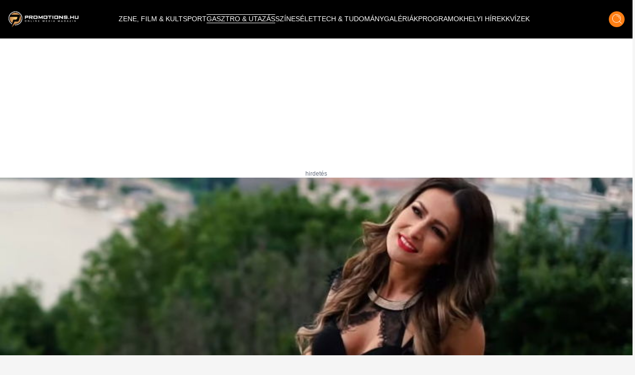

--- FILE ---
content_type: text/html;charset=utf-8
request_url: https://promotions.hu/orszagos/gasztro-utazas/2022/01/24/mohacsi-brigi-mulatos-zene-enekesno-uj-barat-dubaj/
body_size: 45825
content:
<!DOCTYPE html><html  lang="hu" class=""><head><meta charset="utf-8"><meta name="viewport" content="width=device-width, initial-scale=1"><script type="importmap">{"imports":{"#entry":"/_nuxt/DB2MCtTB.js"}}</script><title>A magyar mulatós királynő mellei kitakarták fél Dubajt | Promotions.hu</title><style> </style><style>html.dark .header[data-v-183f0c45]{background-color:#292929}.header[data-v-183f0c45]{left:50%;padding:.937rem 1rem;transform:translate(-50%);transition:background-color .25s cubic-bezier(.4,0,.2,1) 0s;z-index:1000}.header--transparent[data-v-183f0c45]{background:transparent}.header--header-fixed[data-v-183f0c45]{padding:.637rem 1rem}@media (min-width:1024px){.header--header-fixed[data-v-183f0c45]{padding:.937rem 1rem}}.header__logo-wrapper[data-v-183f0c45]{max-width:6.875rem}@media (min-width:1024px){.header__logo-wrapper[data-v-183f0c45]{max-width:9.375rem}}@media (min-width:1280px){.header__logo-wrapper[data-v-183f0c45]{max-width:inherit}}</style><style>@media (min-width:1024px){.header-items[data-v-7b39b5bc]{margin-top:-.25rem}}</style><style>.header-item[data-v-e810597a]{font-size:.6rem}.header-item[data-v-e810597a]:not(.header-item--active):before{border-bottom:.063rem solid #fff;content:"";display:block;transform:scaleX(0);transition:transform .25s ease-in-out}.header-item[data-v-e810597a]:not(.header-item--active):after{border-top:.063rem solid #fff;content:"";display:block;transform:scaleX(0);transition:transform .25s ease-in-out}.header-item[data-v-e810597a]:hover:after,.header-item[data-v-e810597a]:hover:before{transform:scaleX(1)}.header-item--active[data-v-e810597a]{border-bottom:.063rem solid #fff;border-top:.063rem solid #fff;margin-top:.063rem}@media (min-width:1024px){.header-item[data-v-e810597a]{font-size:.75rem}}@media (min-width:1280px){.header-item[data-v-e810597a]{font-size:.875rem}}@media (min-width:1536px){.header-item[data-v-e810597a]{font-size:1rem}}</style><style>.icon-button[data-v-3e49885a]{box-shadow:0 .25rem .25rem #00000040;transition:all .25s cubic-bezier(.4,0,.2,1) 0s,color .25s cubic-bezier(.4,0,.2,1) 0s}</style><style>html.dark .article-post[data-v-20a2b0e2]{--tw-bg-opacity:1;background-color:rgb(30,30,30,var(--tw-bg-opacity));color:#fff}</style><style>html.dark .footer[data-v-b66725fd]{background-color:#292929}</style><style>html.dark .banner--bg[data-v-15f9877f]{--tw-bg-opacity:1;background-color:rgb(30,30,30,var(--tw-bg-opacity))}.banner--640[data-v-15f9877f]{height:17.5rem}@media (min-width:1024px){.banner--640[data-v-15f9877f]{height:22.5rem}}.banner__ad div[data-v-15f9877f]{align-items:center;display:flex;justify-content:center}.banner__ad iframe[data-v-15f9877f]{display:block;height:100%;width:100%}.banner__ad--970[data-v-15f9877f]{height:15.625rem;width:18.75rem}@media (min-width:640px){.banner__ad--970[data-v-15f9877f]{height:22.5rem;width:40rem}}@media (min-width:1280px){.banner__ad--970[data-v-15f9877f]{height:15.625rem;width:60.625rem}}.banner__ad--640[data-v-15f9877f]{height:15.625rem;max-width:18.75rem}@media (min-width:640px){.banner__ad--640[data-v-15f9877f]{height:22.5rem;max-width:40rem}}.banner__ad--300[data-v-15f9877f]{height:15.625rem;max-width:18.75rem}.banner__ad--310[data-v-15f9877f]{height:28.125rem;width:19.375rem}</style><style>.overlay[data-v-50a1f6ed]{background:#fff;background:linear-gradient(180deg,#fff0,#000000e7)}@media (min-width:640px){h1[data-v-50a1f6ed]{text-shadow:0 0 12px #000}}</style><style>html.dark .title[data-v-b3d6ff91]{color:#fff}</style><style>html.dark .author[data-v-d0f9a01f],html.dark .date[data-v-d0f9a01f]{color:#fff}</style><style>html.dark .lead[data-v-24583fbc]{color:#fff}</style><style>.blog-article-title[data-v-c0e8233e]{display:-webkit-box;-webkit-line-clamp:4;-webkit-box-orient:vertical;overflow:hidden}@media (min-width:640px){.blog-article-title[data-v-c0e8233e]{-webkit-line-clamp:4}}</style><style>.tag-button[data-v-5caf140a]{background:#df6f27;background:linear-gradient(180deg,#df6f27,#f79b1c)}html.dark .blog-footer[data-v-5caf140a]{--tw-bg-opacity:1;background-color:rgb(30,30,30,var(--tw-bg-opacity))}html.dark .title[data-v-5caf140a]{color:#fff}</style><style>html.dark .blog-sidebar[data-v-43ca95e6]{background-color:#292929}</style><link rel="stylesheet" href="/_nuxt/default.ChhZdlV1.css" crossorigin><link rel="stylesheet" href="/_nuxt/entry.hED4KWfd.css" crossorigin><link rel="stylesheet" href="/_nuxt/Modal.BKfR7Xb6.css" crossorigin><link rel="stylesheet" href="/_nuxt/Banner.DhfTEyki.css" crossorigin><link rel="stylesheet" href="/_nuxt/categoryStore.4hS2y8cm.css" crossorigin><link href="https://www.clarity.ms/tag/601q8wobfr" rel="preload" crossorigin="anonymous" referrerpolicy="no-referrer" fetchpriority="low" as="script"><link href="https://plausible.promotions.hu/js/script.js" rel="preload" crossorigin="anonymous" referrerpolicy="no-referrer" fetchpriority="low" as="script"><link href="https://www.googletagmanager.com/gtag/js?id=G-NRFMMGWJ5X" rel="preload" crossorigin="anonymous" referrerpolicy="no-referrer" fetchpriority="low" as="script"><link href="https://pahtag.tech/c/promotions.hu.js" rel="preload" referrerpolicy="no-referrer" fetchpriority="low" as="script"><link href="//www.instagram.com/embed.js" rel="preload" crossorigin="anonymous" referrerpolicy="no-referrer" fetchpriority="low" as="script"><link rel="modulepreload" as="script" crossorigin href="/_nuxt/DB2MCtTB.js"><link rel="modulepreload" as="script" crossorigin href="/_nuxt/nJzuE1ym.js"><link rel="modulepreload" as="script" crossorigin href="/_nuxt/CjPV-EeT.js"><link rel="modulepreload" as="script" crossorigin href="/_nuxt/B8j_MB6a.js"><link rel="modulepreload" as="script" crossorigin href="/_nuxt/BNOycmsQ.js"><link rel="modulepreload" as="script" crossorigin href="/_nuxt/BcWdVpEz.js"><link rel="modulepreload" as="script" crossorigin href="/_nuxt/DNSuqK1m.js"><link rel="modulepreload" as="script" crossorigin href="/_nuxt/CG3Wp1HJ.js"><link rel="modulepreload" as="script" crossorigin href="/_nuxt/D9J6ge8n.js"><link rel="modulepreload" as="script" crossorigin href="/_nuxt/Dmj0kmuk.js"><link rel="modulepreload" as="script" crossorigin href="/_nuxt/BcU6YCrK.js"><link rel="modulepreload" as="script" crossorigin href="/_nuxt/O8W0NdWG.js"><link rel="preload" as="fetch" fetchpriority="low" crossorigin="anonymous" href="/_nuxt/builds/meta/fb40f812-aff0-43f8-aa49-a639edb9ceb5.json"><link rel="prefetch" as="style" crossorigin href="/_nuxt/BlogTabbedArticles.BTnVuy5U.css"><link rel="prefetch" as="script" crossorigin href="/_nuxt/B7cNMYwA.js"><link rel="prefetch" as="script" crossorigin href="/_nuxt/C3mmKJKY.js"><meta name="format-detection" content="telephone=no"><meta name="msapplication-TileColor" content="#ffffff"><meta name="theme-color" content="#ffffff"><meta name="robots" content="max-image-preview:large"><link rel="icon" type="image/x-icon" href="/favicon.ico"><link rel="apple-touch-icon" sizes="180x180" href="/apple-touch-icon.png"><link rel="icon" type="image/png" sizes="32x32" href="/favicon-32x32.png"><link rel="icon" type="image/png" sizes="16x16" href="/favicon-16x16.png"><link rel="mask-icon" href="/safari-pinned-tab.svg" color="#5bbad5"><link rel="alternate" type="application/rss+xml" title="Hírek | Programok | Sporthírek | Promotions.hu" href="/rss/rss.xml"><link rel="canonical" href="https://promotions.hu/orszagos/gasztro-utazas/2022/01/24/mohacsi-brigi-mulatos-zene-enekesno-uj-barat-dubaj/"><meta property="og:title" content="A magyar mulatós királynő mellei kitakarták fél Dubajt"><meta property="og:description" content="Mohácsi Brigi gyönyörű helyen telelt, és közben feljutott a világ legmagasabb épületére is."><meta name="description" content="Mohácsi Brigi gyönyörű helyen telelt, és közben feljutott a világ legmagasabb épületére is."><meta property="og:image" content="https://promotions.hu/article/94902/1643012116_mohacsi brigi.jpg"><meta property="og:image:secure_url" content="https://promotions.hu/article/94902/1643012116_mohacsi brigi.jpg"><meta property="og:url" content="https://promotions.hu/orszagos/gasztro-utazas/2022/01/24/mohacsi-brigi-mulatos-zene-enekesno-uj-barat-dubaj/"><meta name="twitter:image" content="https://promotions.hu/article/94902/1643012116_mohacsi brigi.jpg"><script type="application/ld+json">{"@context":"https://schema.org","@type":"NewsArticle","headline":"A magyar mulatós királynő mellei kitakarták fél Dubajt","image":"https://promotions.hu/article/94902/1643012116_mohacsi brigi.jpg","author":{"@type":"Person","name":"Promotions.hu","image":"","description":""},"keywords":"Mohácsi Brigi, énekesnő, mulatós, zene, barát, Dubaj, Burj Khalifa","publisher":{"@type":"Organization","name":"Promotions.hu","logo":{"@type":"ImageObject","url":"https://promotions.hu/promotions-logo.png"}},"url":"https://promotions.hu/orszagos/gasztro-utazas/2022/01/24/mohacsi-brigi-mulatos-zene-enekesno-uj-barat-dubaj/","mainEntityOfPage":{"@type":"WebPage","@id":"https://promotions.hu"},"datePublished":"2022-01-24T10:50:00.000Z","dateCreated":"2022-01-24T10:50:00.000Z","dateModified":"2022-01-24T10:50:00.000Z","description":"Mohácsi Brigi gyönyörű helyen telelt, és közben feljutott a világ legmagasabb épületére is."}</script><script type="module" src="/_nuxt/DB2MCtTB.js" crossorigin></script><script id="unhead:payload" type="application/json">{"titleTemplate":"%s | Promotions.hu"}</script></head><body><!--teleport start anchor--><!----><!--teleport anchor--><div id="__nuxt"><!--[--><!--[--><div class="lg:flex header bg-black flex top-0 flex-row items-center justify-center fixed w-full h-[3.75rem] md:h-[3.938rem] xl:h-[4.875rem]" data-v-183f0c45><div class="container mx-auto flex items-center" data-v-183f0c45><a href="/" class="header__logo-wrapper" data-v-183f0c45><img onerror="this.setAttribute(&#39;data-error&#39;, 1)" width="144" height="33" alt="promotions.hu" data-nuxt-img srcset="/_ipx/s_144x33/images/promotions-logo.png 1x, /_ipx/s_288x66/images/promotions-logo.png 2x" class="header__logo mr-20 lg:max-w-[9rem] xl:max-w-[12rem] 2xl:max-w-[13rem]" src="/_ipx/s_144x33/images/promotions-logo.png" data-v-183f0c45></a><nav class="header-items flex items-center justify-start gap-3 lg:gap-3 xl:gap-4 lg:justify-start flex flex-1" data-v-183f0c45 data-v-7b39b5bc><!--[--><a href="/zene-film-kultura" class="" data-v-183f0c45 data-v-e810597a><span class="header-item  text-white uppercase font-light border-t border-b border-transparent truncate" data-v-e810597a><!--[--> ZENE, FILM &amp; KULT <!--]--></span></a><a href="/sport-es-szabadido" class="" data-v-183f0c45 data-v-e810597a><span class="header-item  text-white uppercase font-light border-t border-b border-transparent truncate" data-v-e810597a><!--[--> SPORT <!--]--></span></a><a href="/gasztro-utazas" class="" data-v-183f0c45 data-v-e810597a><span class="header-item header-item--active text-white uppercase font-light border-t border-b border-transparent truncate" data-v-e810597a><!--[--> GASZTRO &amp; UTAZÁS <!--]--></span></a><a href="/szines" class="" data-v-183f0c45 data-v-e810597a><span class="header-item  text-white uppercase font-light border-t border-b border-transparent truncate" data-v-e810597a><!--[--> SZÍNES <!--]--></span></a><a href="/elet" class="" data-v-183f0c45 data-v-e810597a><span class="header-item  text-white uppercase font-light border-t border-b border-transparent truncate" data-v-e810597a><!--[--> ÉLET <!--]--></span></a><a href="/tech-tudomany" class="" data-v-183f0c45 data-v-e810597a><span class="header-item  text-white uppercase font-light border-t border-b border-transparent truncate" data-v-e810597a><!--[--> TECH &amp; TUDOMÁNY <!--]--></span></a><a href="/galeriak" class="" data-v-183f0c45 data-v-e810597a><span class="header-item  text-white uppercase font-light border-t border-b border-transparent truncate" data-v-e810597a><!--[--> GALÉRIÁK <!--]--></span></a><a href="/fotok-programok" class="" data-v-183f0c45 data-v-e810597a><span class="header-item  text-white uppercase font-light border-t border-b border-transparent truncate" data-v-e810597a><!--[--> PROGRAMOK <!--]--></span></a><a href="/helyi-hirek" class="" data-v-183f0c45 data-v-e810597a><span class="header-item  text-white uppercase font-light border-t border-b border-transparent truncate" data-v-e810597a><!--[--> HELYI HÍREK <!--]--></span></a><a href="/kvizek" class="" data-v-183f0c45 data-v-e810597a><span class="header-item  text-white uppercase font-light border-t border-b border-transparent truncate" data-v-e810597a><!--[--> KVÍZEK <!--]--></span></a><!--]--></nav><div class="mr-4 cursor-pointer hover:opacity-70 transition" data-v-183f0c45><span data-v-183f0c45></span></div><div class="icon-button flex items-center justify-center bg-ecstasy h-8 w-8 rounded-full cursor-pointer hover:opacity-70" data-v-183f0c45 data-v-3e49885a><!--[--><div data-v-183f0c45><img onerror="this.setAttribute(&#39;data-error&#39;, 1)" width="19" height="20" alt="Keresés" data-nuxt-img srcset="/_ipx/s_19x20/icons/search.svg 1x, /_ipx/s_38x40/icons/search.svg 2x" src="/_ipx/s_19x20/icons/search.svg" data-v-183f0c45></div><!--]--></div></div></div><div class="flex flex-row items-center justify-between lg:hidden bg-black fixed top-[0] left-0 w-full z-[9999] px-4 overflow-hidden shadow-md h-[3.75rem] md:h-[3.938rem] xl:h-[4.875rem]" data-v-183f0c45><a href="/" class="" data-v-183f0c45><img onerror="this.setAttribute(&#39;data-error&#39;, 1)" width="144" height="33" alt="promotions.hu" data-nuxt-img srcset="/_ipx/s_144x33/images/promotions-logo.png 1x, /_ipx/s_288x66/images/promotions-logo.png 2x" class="max-w-[9rem] sm:max-w-[12rem]" src="/_ipx/s_144x33/images/promotions-logo.png" data-v-183f0c45></a><div class="flex flex-row gap-4" data-v-183f0c45><div class="cursor-pointer hover:opacity-70 transition flex items-center" data-v-183f0c45><span data-v-183f0c45></span></div><div class="icon-button flex items-center justify-center bg-ecstasy h-8 w-8 rounded-full cursor-pointer hover:opacity-70 !w-[2.188rem] !h-[2.188rem]" data-v-183f0c45 data-v-3e49885a><!--[--><img onerror="this.setAttribute(&#39;data-error&#39;, 1)" width="19" height="20" alt="Keresés" data-nuxt-img srcset="/_ipx/s_19x20/icons/search.svg 1x, /_ipx/s_38x40/icons/search.svg 2x" class="w-[1.2rem]" src="/_ipx/s_19x20/icons/search.svg" data-v-183f0c45><!--]--></div><img onerror="this.setAttribute(&#39;data-error&#39;, 1)" width="20" height="35" alt="Menü megnyitás" data-nuxt-img srcset="/_ipx/s_20x35/icons/burger-menu.svg 1x, /_ipx/s_40x70/icons/burger-menu.svg 2x" class="cursor-pointer transition hover:opacity-70" src="/_ipx/s_20x35/icons/burger-menu.svg" data-v-183f0c45></div></div><!----><!--teleport start--><!--teleport end--><!--]--><!--[--><div class="article-post bg-white pt-[3.75rem] md:pt-[3.938rem] xl:pt-[4.875rem]" data-v-20a2b0e2><div class="banner bg-transparent w-full h-full flex items-center justify-center py-4" data-v-20a2b0e2 data-v-15f9877f><div class="banner__ad flex justify-center items-center mx-auto relative px-6" data-v-15f9877f><div id="barticle_post_desktop" style="width:970px;height:250px;" data-v-15f9877f><span data-v-15f9877f></span></div><div class="block absolute -bottom-4 text-gray-500 text-xs" data-v-15f9877f> hirdetés </div></div></div><div class="relative mb-14 sm:mb-0 container mx-auto" data-v-20a2b0e2 data-v-50a1f6ed><img onerror="this.setAttribute(&#39;data-error&#39;, 1)" width="1920" alt="A magyar mulatós királynő mellei kitakarták fél Dubajt" loading="eager" data-nuxt-img srcset="https://promotions.hu/article/94902/1643012116_mohacsi%20brigi.jpg?crop=750,349,177,65&amp;width=1920 1x, https://promotions.hu/article/94902/1643012116_mohacsi%20brigi.jpg?crop=750,349,177,65&amp;width=3840 2x" class="h-[18rem] sm:h-[33rem] object-cover w-full relative z-9" fetchpriority="high" data-v-50a1f6ed src="https://promotions.hu/article/94902/1643012116_mohacsi%20brigi.jpg?crop=750,349,177,65&amp;width=1920"><div class="absolute px-4 lg:px-8 lg:bottom-7 py-4 max-w-[80%] lg:max-w-[70%] xl:max-w-[80%] left-1/2 lg:left-0 -translate-x-1/2 transform lg:translate-x-0 lg:transform-none w-full z-30 bg-black lg:bg-transparent bottom-[calc(0rem-2.75rem)]" data-v-50a1f6ed><h1 class="text-white text-lg font-bold text-center text-[1rem] sm:text-[2.0rem] leading-[1.5rem] sm:leading-[3rem] sm:text-left" data-v-50a1f6ed>A magyar mulatós királynő mellei kitakarták fél Dubajt</h1></div></div><div class="relative lg:mb-6 lg:container lg:mx-auto grid grid-cols-1 lg:grid-cols-12 lg:gap-8" data-v-20a2b0e2><div class="col-span-1 lg:col-span-8 xl:col-span-9 px-4" data-v-20a2b0e2><div class="mt-0 mb-0" data-v-20a2b0e2 data-v-b3d6ff91><div class="text-sm" data-v-b3d6ff91><span class="text-black title" data-v-b3d6ff91> Borítókép:  </span><span class="text-ecstasy" data-v-b3d6ff91>YouTube / Mohácsi Brigi</span></div></div><div data-v-20a2b0e2><div class="mt-6 mb-8 hidden sm:block" data-v-20a2b0e2><div class="flex flex-row justify-between items-center"><div class=""><div class="font-bold text-lg"> Promotions </div></div><div class="flex flex-row items-center gap-2"><div class="h-[0.4rem] bg-ecstasy w-[5rem]"></div><div class="mr-2 text-mine-shaft"><time datetime="2022-01-24T10:50:00.000Z">2022.01.24 10:50</time></div></div></div></div><div class="block sm:hidden" data-v-20a2b0e2 data-v-d0f9a01f><div class="relative mb-2" data-v-d0f9a01f><div class="absolute text-black font-bold text-lg top-1/2 left-1/2 -translate-y-1/2 -translate-x-1/2 transform w-full text-center" data-v-d0f9a01f>Gasztro &amp; Utazás</div><img onerror="this.setAttribute(&#39;data-error&#39;, 1)" width="380" height="92" alt="Kategória fejléc" data-nuxt-img srcset="/_ipx/s_380x92/images/kategoria-display.png 1x, /_ipx/s_760x184/images/kategoria-display.png 2x" class="w-full max-h-[6rem]" src="/_ipx/s_380x92/images/kategoria-display.png" data-v-d0f9a01f></div><div class="flex flex-row items-center justify-between gap-2" data-v-d0f9a01f><div data-v-d0f9a01f><div class="text-sm text-black font-semibold author" data-v-d0f9a01f> Promotions </div><div class="text-xs text-mine-shaft opacity-70 font-medium date" data-v-d0f9a01f><time datetime="2022-01-24T10:50:00.000Z" data-v-d0f9a01f>2022.01.24 10:50</time></div></div></div></div><div class="my-2 sm:my-8" data-v-20a2b0e2 data-v-24583fbc><div class="text-lg text-cod-gray font-Jost lead" data-v-24583fbc><p><strong>Moh&aacute;csi Brigi gy&ouml;ny&ouml;rű helyen telelt, &eacute;s k&ouml;zben feljutott a vil&aacute;g legmagasabb &eacute;p&uuml;let&eacute;re is.</strong></p>
</div></div><div class="banner bg-transparent w-full h-full flex items-center justify-center py-4" data-v-20a2b0e2 data-v-15f9877f><div class="banner__ad flex justify-center items-center mx-auto relative px-6" data-v-15f9877f><div id="barticle_post_640_360" style="width:640px;height:360px;" data-v-15f9877f><span data-v-15f9877f></span></div><div class="block absolute -bottom-4 text-gray-500 text-xs" data-v-15f9877f> hirdetés </div></div></div><div class="parse-content" data-v-20a2b0e2><!--[--><!--[--><div><p>Egzotikus helyen, a magyar celebek által is kedvelt turistaparadicsomban telelt <a href="https://www.facebook.com/mohacsibrigioldala" target="_blank"><strong>Mohácsi Brigi,</strong></a> a hazai mulatós zene egyik koronázatlan királynője. Szerette volna kipihenni magát, és feltöltődve elkezdeni a 2022-es évet a tavalyi mozgalmas esztendő után.</p>

<p>Brigi nem egyedül utazott, a hosszú hajú szépség ugyanis nemrég párra lelt. Az erdélyi származású énekesnő egy civillel jött össze, Vesa George Florin – a Facebook-oldala tanúsága szerint – a román határrendészetnél dolgozik.</p>

</div><article data-v-c0e8233e><div class="banner bg-transparent w-full h-full flex items-center justify-center py-4" data-v-c0e8233e data-v-15f9877f><div class="banner__ad flex justify-center items-center mx-auto relative px-6" data-v-15f9877f><div id="bblog_article_inarticle" style="width:640px;height:360px;" data-v-15f9877f><span data-v-15f9877f></span></div><div class="block absolute -bottom-4 text-gray-500 text-xs" data-v-15f9877f> hirdetés </div></div></div><a href="/orszagos/zene-film-kultura/2021/04/24/mulatos-sztar-enekes-mohacsi-brigi-baleset-bokatores" class="w-full grid grid-cols-1 sm:grid-cols-12 bg-ecstasy mt-8 mb-8 sm:gap-4 group items-center" data-v-c0e8233e><div class="col-span-1 sm:col-span-5 overflow-hidden h-full" data-v-c0e8233e><img onerror="this.setAttribute(&#39;data-error&#39;, 1)" width="386" alt="Lábát törte a gyönyörű mulatós sztár" loading="lazy" data-nuxt-img srcset="https://images.promotions.hu/article/86922/1619206273_mohacsi%20brigi%202.jpg?crop=1524,710,9,362&amp;width=386 1x, https://images.promotions.hu/article/86922/1619206273_mohacsi%20brigi%202.jpg?crop=1524,710,9,362&amp;width=772 2x" class="object-cover group-hover:scale-110 transition duration-300 ease-in-out w-full h-[18rem]" data-v-c0e8233e src="https://images.promotions.hu/article/86922/1619206273_mohacsi%20brigi%202.jpg?crop=1524,710,9,362&amp;width=386"></div><div class="col-span-1 sm:col-span-7 px-4 xl:px-10 relative pt-4 pb-8 xl:py-10" data-v-c0e8233e><h3 class="font-bold text-lg sm:text-2xl text-cod-gray mb-12 sm:mb-2 text-center sm:text-left blog-article-title transition group-hover:text-white" data-v-c0e8233e>Lábát törte a gyönyörű mulatós sztár</h3><p class="read-more text-cod-gray font-semibold text-lg transition group-hover:text-white hidden sm:block" data-v-c0e8233e> Olvass tovább... </p><p class="read-more transition group-hover:text-ecstasy block sm:hidden absolute bottom-0 left-1/2 transform -translate-x-1/2 bg-black text-white font-semibold text-xs px-4 py-2 text-center w-[70%] mb-0" style="white-space:normal;" data-v-c0e8233e> Olvass tovább... </p></div></a></article><!--]--><!--[--><div>

<p>Együtt repültek tehát Dubajba, az olajmilliárdosok hazájába, amely rengeteg látnivalót kínál mindenkinek, hiszen a bevételei egyre nagyobb részét szerzi az idegenforgalomból. Briginek volt alkalma ellátogatni a sivatagba is, ahol eszméletlenül erős szél fújt, így hiába nyújtott páratlan látványt a kopár homoktenger, az énekesnő szívesebben időzött a városban.</p>

<blockquote>
<p>„Nagyon szép ez a hely, gyönyörűen látszik a tengerpart is! Az egyik barátnőm mesélte, hogy volt itt a Zero Gravitynél Dubajban, így eljöttem én is megtapasztalni, nagyon szép! Örülök, hogy itt lehetek!!”</p>
</blockquote>

<p>– lelkendezett Brigi. Az említett Zero Gravity egyébként egy fantasztikus úszómedencével felturbózott tengerparti strand, amely körül éttermek és más kiszolgáló létesítmények kényeztetik a vendégeket. Amikor pedig leszáll az éj, egy hatalmas nightclubbá alakul át a tér, ahol a DJ-k reggelig nyomják a zenéket.</p>

</div><article data-v-c0e8233e><!----><a href="/orszagos/zene-film-kultura/2022/01/05/kis-grofo-slagerek-ujev-2022-bulibaro" class="w-full grid grid-cols-1 sm:grid-cols-12 bg-ecstasy mt-8 mb-8 sm:gap-4 group items-center" data-v-c0e8233e><div class="col-span-1 sm:col-span-5 overflow-hidden h-full" data-v-c0e8233e><img onerror="this.setAttribute(&#39;data-error&#39;, 1)" width="386" alt="Kis Grófo új fogadalmat tett 2022-ben - a mulatós rajongói örülni fognak" loading="lazy" data-nuxt-img srcset="https://images.promotions.hu/article/94252/1641304406_kis_grofo.png?crop=1232,574,8,45&amp;width=386 1x, https://images.promotions.hu/article/94252/1641304406_kis_grofo.png?crop=1232,574,8,45&amp;width=772 2x" class="object-cover group-hover:scale-110 transition duration-300 ease-in-out w-full h-[18rem]" data-v-c0e8233e src="https://images.promotions.hu/article/94252/1641304406_kis_grofo.png?crop=1232,574,8,45&amp;width=386"></div><div class="col-span-1 sm:col-span-7 px-4 xl:px-10 relative pt-4 pb-8 xl:py-10" data-v-c0e8233e><h3 class="font-bold text-lg sm:text-2xl text-cod-gray mb-12 sm:mb-2 text-center sm:text-left blog-article-title transition group-hover:text-white" data-v-c0e8233e>Kis Grófo új fogadalmat tett 2022-ben - a mulatós rajongói örülni fognak</h3><p class="read-more text-cod-gray font-semibold text-lg transition group-hover:text-white hidden sm:block" data-v-c0e8233e> Olvass tovább... </p><p class="read-more transition group-hover:text-ecstasy block sm:hidden absolute bottom-0 left-1/2 transform -translate-x-1/2 bg-black text-white font-semibold text-xs px-4 py-2 text-center w-[70%] mb-0" style="white-space:normal;" data-v-c0e8233e> Olvass tovább... </p></div></a></article><!--]--><!--[--><div>

<p>A dubaji látogatás csúcspontja természetesen a világ legmagasabb (828 méteres) épületének meglátogatása volt. 2010-ben adták át, és rögtön 300 métert vert rá az addigi csúcstartóra, a tajvani Taipei 101 felhőkarcolóra.</p>

<blockquote>
<p>„Ma a Burj Khalifán voltunk, a 124. emeletén! Csodás volt a kilátás!! Este pedig repülünk Budapestre!! Reméljük, biztonságosan megérkezünk!!”</p>
</blockquote>

<p>– üdvözölte Brigi a rajongóit, mégpedig egy olyan képpel, amelyen nemcsak a pazar dubaji kilátásban, de az énekesnő hibátlan idomaiban is gyönyörködhettek.</p>

</div><div class="mt-8"><!----><div class="transition text-lg"><blockquote class="instagram-media" data-instgrm-captioned data-instgrm-permalink="https://www.instagram.com/p/CZET3QfJUAs/?utm_source=ig_embed&amp;utm_campaign=loading" data-instgrm-version="14" style=" background:#FFF; border:0; border-radius:3px; box-shadow:0 0 1px 0 rgba(0,0,0,0.5),0 1px 10px 0 rgba(0,0,0,0.15); margin: 1px; max-width:540px; min-width:326px; padding:0; width:99.375%; width:-webkit-calc(100% - 2px); width:calc(100% - 2px);"><div style="padding:16px;"> <a href="https://www.instagram.com/p/CZET3QfJUAs/?utm_source=ig_embed&amp;utm_campaign=loading" style=" background:#FFFFFF; line-height:0; padding:0 0; text-align:center; text-decoration:none; width:100%;" target="_blank"> <div style=" display: flex; flex-direction: row; align-items: center;"> <div style="background-color: #F4F4F4; border-radius: 50%; flex-grow: 0; height: 40px; margin-right: 14px; width: 40px;"></div> <div style="display: flex; flex-direction: column; flex-grow: 1; justify-content: center;"> <div style=" background-color: #F4F4F4; border-radius: 4px; flex-grow: 0; height: 14px; margin-bottom: 6px; width: 100px;"></div> <div style=" background-color: #F4F4F4; border-radius: 4px; flex-grow: 0; height: 14px; width: 60px;"></div></div></div><div style="padding: 19% 0;"></div> <div style="display:block; height:50px; margin:0 auto 12px; width:50px;"><svg width="50px" height="50px" viewBox="0 0 60 60" version="1.1" xmlns="https://www.w3.org/2000/svg" xmlns:xlink="https://www.w3.org/1999/xlink"><g stroke="none" stroke-width="1" fill="none" fill-rule="evenodd"><g transform="translate(-511.000000, -20.000000)" fill="#000000"><g><path d="M556.869,30.41 C554.814,30.41 553.148,32.076 553.148,34.131 C553.148,36.186 554.814,37.852 556.869,37.852 C558.924,37.852 560.59,36.186 560.59,34.131 C560.59,32.076 558.924,30.41 556.869,30.41 M541,60.657 C535.114,60.657 530.342,55.887 530.342,50 C530.342,44.114 535.114,39.342 541,39.342 C546.887,39.342 551.658,44.114 551.658,50 C551.658,55.887 546.887,60.657 541,60.657 M541,33.886 C532.1,33.886 524.886,41.1 524.886,50 C524.886,58.899 532.1,66.113 541,66.113 C549.9,66.113 557.115,58.899 557.115,50 C557.115,41.1 549.9,33.886 541,33.886 M565.378,62.101 C565.244,65.022 564.756,66.606 564.346,67.663 C563.803,69.06 563.154,70.057 562.106,71.106 C561.058,72.155 560.06,72.803 558.662,73.347 C557.607,73.757 556.021,74.244 553.102,74.378 C549.944,74.521 548.997,74.552 541,74.552 C533.003,74.552 532.056,74.521 528.898,74.378 C525.979,74.244 524.393,73.757 523.338,73.347 C521.94,72.803 520.942,72.155 519.894,71.106 C518.846,70.057 518.197,69.06 517.654,67.663 C517.244,66.606 516.755,65.022 516.623,62.101 C516.479,58.943 516.448,57.996 516.448,50 C516.448,42.003 516.479,41.056 516.623,37.899 C516.755,34.978 517.244,33.391 517.654,32.338 C518.197,30.938 518.846,29.942 519.894,28.894 C520.942,27.846 521.94,27.196 523.338,26.654 C524.393,26.244 525.979,25.756 528.898,25.623 C532.057,25.479 533.004,25.448 541,25.448 C548.997,25.448 549.943,25.479 553.102,25.623 C556.021,25.756 557.607,26.244 558.662,26.654 C560.06,27.196 561.058,27.846 562.106,28.894 C563.154,29.942 563.803,30.938 564.346,32.338 C564.756,33.391 565.244,34.978 565.378,37.899 C565.522,41.056 565.552,42.003 565.552,50 C565.552,57.996 565.522,58.943 565.378,62.101 M570.82,37.631 C570.674,34.438 570.167,32.258 569.425,30.349 C568.659,28.377 567.633,26.702 565.965,25.035 C564.297,23.368 562.623,22.342 560.652,21.575 C558.743,20.834 556.562,20.326 553.369,20.18 C550.169,20.033 549.148,20 541,20 C532.853,20 531.831,20.033 528.631,20.18 C525.438,20.326 523.257,20.834 521.349,21.575 C519.376,22.342 517.703,23.368 516.035,25.035 C514.368,26.702 513.342,28.377 512.574,30.349 C511.834,32.258 511.326,34.438 511.181,37.631 C511.035,40.831 511,41.851 511,50 C511,58.147 511.035,59.17 511.181,62.369 C511.326,65.562 511.834,67.743 512.574,69.651 C513.342,71.625 514.368,73.296 516.035,74.965 C517.703,76.634 519.376,77.658 521.349,78.425 C523.257,79.167 525.438,79.673 528.631,79.82 C531.831,79.965 532.853,80.001 541,80.001 C549.148,80.001 550.169,79.965 553.369,79.82 C556.562,79.673 558.743,79.167 560.652,78.425 C562.623,77.658 564.297,76.634 565.965,74.965 C567.633,73.296 568.659,71.625 569.425,69.651 C570.167,67.743 570.674,65.562 570.82,62.369 C570.966,59.17 571,58.147 571,50 C571,41.851 570.966,40.831 570.82,37.631"></path></g></g></g></svg></div><div style="padding-top: 8px;"> <div style=" color:#3897f0; font-family:Arial,sans-serif; font-size:14px; font-style:normal; font-weight:550; line-height:18px;">A bejegyzés megtekintése az Instagramon</div></div><div style="padding: 12.5% 0;"></div> <div style="display: flex; flex-direction: row; margin-bottom: 14px; align-items: center;"><div> <div style="background-color: #F4F4F4; border-radius: 50%; height: 12.5px; width: 12.5px; transform: translateX(0px) translateY(7px);"></div> <div style="background-color: #F4F4F4; height: 12.5px; transform: rotate(-45deg) translateX(3px) translateY(1px); width: 12.5px; flex-grow: 0; margin-right: 14px; margin-left: 2px;"></div> <div style="background-color: #F4F4F4; border-radius: 50%; height: 12.5px; width: 12.5px; transform: translateX(9px) translateY(-18px);"></div></div><div style="margin-left: 8px;"> <div style=" background-color: #F4F4F4; border-radius: 50%; flex-grow: 0; height: 20px; width: 20px;"></div> <div style=" width: 0; height: 0; border-top: 2px solid transparent; border-left: 6px solid #f4f4f4; border-bottom: 2px solid transparent; transform: translateX(16px) translateY(-4px) rotate(30deg)"></div></div><div style="margin-left: auto;"> <div style=" width: 0px; border-top: 8px solid #F4F4F4; border-right: 8px solid transparent; transform: translateY(16px);"></div> <div style=" background-color: #F4F4F4; flex-grow: 0; height: 12px; width: 16px; transform: translateY(-4px);"></div> <div style=" width: 0; height: 0; border-top: 8px solid #F4F4F4; border-left: 8px solid transparent; transform: translateY(-4px) translateX(8px);"></div></div></div> <div style="display: flex; flex-direction: column; flex-grow: 1; justify-content: center; margin-bottom: 24px;"> <div style=" background-color: #F4F4F4; border-radius: 4px; flex-grow: 0; height: 14px; margin-bottom: 6px; width: 224px;"></div> <div style=" background-color: #F4F4F4; border-radius: 4px; flex-grow: 0; height: 14px; width: 144px;"></div></div></a><p style=" color:#c9c8cd; font-family:Arial,sans-serif; font-size:14px; line-height:17px; margin-bottom:0; margin-top:8px; overflow:hidden; padding:8px 0 7px; text-align:center; text-overflow:ellipsis; white-space:nowrap;"><a href="https://www.instagram.com/p/CZET3QfJUAs/?utm_source=ig_embed&amp;utm_campaign=loading" style=" color:#c9c8cd; font-family:Arial,sans-serif; font-size:14px; font-style:normal; font-weight:normal; line-height:17px; text-decoration:none;" target="_blank">Mohácsi Brigi (@mohacsibrigi) által megosztott bejegyzés</a></p></div></blockquote> <script async src="//www.instagram.com/embed.js"></script></div></div><!--]--><!--[--><div>
</div><!----><!--]--><!--]--></div></div><div data-v-20a2b0e2 data-v-5caf140a><div class="flex flex-row gap-6 items-center w-full border-seashell border-t py-4 sm:py-7 px-4 sm:px-0" data-v-5caf140a><div class="hidden sm:block" data-v-5caf140a><img onerror="this.setAttribute(&#39;data-error&#39;, 1)" width="160" height="62" alt="Címkék" loading="lazy" data-nuxt-img srcset="/_ipx/s_160x62/images/tag-display.png 1x, /_ipx/s_320x124/images/tag-display.png 2x" class="max-w-[10rem]" src="/_ipx/s_160x62/images/tag-display.png" data-v-5caf140a></div><div data-v-5caf140a><div class="flex flex-row flex-wrap gap-x-4 gap-y-2 items-center justify-start" data-v-5caf140a><!--[--><a href="/hashtag/mohacsi-brigi" class="tag-button transition text-white text-sm sm:text-md py-[0.2rem] px-3 rounded-full shadow-md hover:text-cod-gray font-semibold" data-v-5caf140a>Mohácsi Brigi</a><a href="/hashtag/enekesno" class="tag-button transition text-white text-sm sm:text-md py-[0.2rem] px-3 rounded-full shadow-md hover:text-cod-gray font-semibold" data-v-5caf140a>énekesnő</a><a href="/hashtag/mulatos" class="tag-button transition text-white text-sm sm:text-md py-[0.2rem] px-3 rounded-full shadow-md hover:text-cod-gray font-semibold" data-v-5caf140a>mulatós</a><a href="/hashtag/zene" class="tag-button transition text-white text-sm sm:text-md py-[0.2rem] px-3 rounded-full shadow-md hover:text-cod-gray font-semibold" data-v-5caf140a>zene</a><a href="/hashtag/barat" class="tag-button transition text-white text-sm sm:text-md py-[0.2rem] px-3 rounded-full shadow-md hover:text-cod-gray font-semibold" data-v-5caf140a>barát</a><a href="/hashtag/dubaj" class="tag-button transition text-white text-sm sm:text-md py-[0.2rem] px-3 rounded-full shadow-md hover:text-cod-gray font-semibold" data-v-5caf140a>Dubaj</a><a href="/hashtag/burj-khalifa" class="tag-button transition text-white text-sm sm:text-md py-[0.2rem] px-3 rounded-full shadow-md hover:text-cod-gray font-semibold" data-v-5caf140a>Burj Khalifa</a><!--]--></div></div></div></div><div class="min-h-[550px]" data-v-20a2b0e2><span data-v-20a2b0e2></span></div></div><div class="col-span-1 lg:col-span-4 xl:col-span-3 flex justify-center lg:justify-end" data-v-20a2b0e2><div class="sticky top-[120px] blog-sidebar w-full lg:w-[21.063rem] bg-cod-gray lg:shadow-primary lg:rounded-b-[1.875rem] pb-2 h-fit" data-v-20a2b0e2 data-v-43ca95e6><div class="hidden h-[2.813rem] bg-ecstasy w-full uppercase text-lg text-black lg:flex justify-center items-center font-semibold -mt-[2.813rem] relative z-50" data-v-43ca95e6>Gasztro &amp; Utazás</div><div class="py-2 px-4 container mx-auto" data-v-43ca95e6><div data-v-43ca95e6><div class="font-bold text-center w-full text-white text-3xl my-4" data-v-43ca95e6>Legnépszerűbb</div><div class="grid grid-cols-1 sm:grid-cols-2 lg:grid-cols-1 gap-4 w-full" data-v-43ca95e6><!--[--><article class="col-span-1" data-v-43ca95e6><a href="/sport/2026/01/15/szoboszlai-dominik-bournemouth-liverpool-ferencvaros-toth-alex-lazio-atigazolas" class="relative group" data-v-43ca95e6><div class="overflow-hidden w-full h-[15rem] sm:h-[11rem] md:h-[13rem] lg:h-[11rem]" data-v-43ca95e6><img onerror="this.setAttribute(&#39;data-error&#39;, 1)" width="386" alt="Megvan Tóth Alex új klubja, ez kész sokk, Szoboszlai Dominiket óriási meglepetés éri Liverpoolban az átigazolási hír hallatán?" loading="lazy" data-nuxt-img srcset="https://images.promotions.hu/article/138998/1768473221_toth-alex-szoboszlai.jpg?crop=1754,723,45,87&amp;width=386 1x, https://images.promotions.hu/article/138998/1768473221_toth-alex-szoboszlai.jpg?crop=1754,723,45,87&amp;width=772 2x" class="object-cover group-hover:scale-110 transition duration-300 ease-in-out w-full h-full" data-v-43ca95e6 src="https://images.promotions.hu/article/138998/1768473221_toth-alex-szoboszlai.jpg?crop=1754,723,45,87&amp;width=386"></div><h3 class="wraped-title wraped-title--3-rows mt-2 text-lg text-white font-semibold text-center w-full group-hover:text-ecstasy transition" data-v-43ca95e6>Megvan Tóth Alex új klubja, ez kész sokk, Szoboszlai Dominiket óriási meglepetés éri Liverpoolban az átigazolási hír hallatán?</h3><time class="hidden" datetime="2026-01-15T11:46:00.000Z" data-v-43ca95e6>2026.01.15 12:46</time></a></article><article class="col-span-1" data-v-43ca95e6><a href="/belfoldi-hirek/2026/01/15/magyarorszag-ilona-vizeses-befagyott-legnagyobb-elkepeszto-latvanyt-nyujt-extrem-hideg-idojaras" class="relative group" data-v-43ca95e6><div class="overflow-hidden w-full h-[15rem] sm:h-[11rem] md:h-[13rem] lg:h-[11rem]" data-v-43ca95e6><img onerror="this.setAttribute(&#39;data-error&#39;, 1)" width="386" alt="Totálisan befagyott a legnagyobb magyar vízesés, óriási jeges polipcsápok lógnak a hegy oldalában" loading="lazy" data-nuxt-img srcset="https://images.promotions.hu/article/138984/1768402086_magyarorszag-ilona-vizeses-befagyott-legnagyobb-elkepeszto-latvanyt-nyujt-extrem-hideg-idojaras.jpg?crop=1393,575,3,122&amp;width=386 1x, https://images.promotions.hu/article/138984/1768402086_magyarorszag-ilona-vizeses-befagyott-legnagyobb-elkepeszto-latvanyt-nyujt-extrem-hideg-idojaras.jpg?crop=1393,575,3,122&amp;width=772 2x" class="object-cover group-hover:scale-110 transition duration-300 ease-in-out w-full h-full" data-v-43ca95e6 src="https://images.promotions.hu/article/138984/1768402086_magyarorszag-ilona-vizeses-befagyott-legnagyobb-elkepeszto-latvanyt-nyujt-extrem-hideg-idojaras.jpg?crop=1393,575,3,122&amp;width=386"></div><h3 class="wraped-title wraped-title--3-rows mt-2 text-lg text-white font-semibold text-center w-full group-hover:text-ecstasy transition" data-v-43ca95e6>Totálisan befagyott a legnagyobb magyar vízesés, óriási jeges polipcsápok lógnak a hegy oldalában</h3><time class="hidden" datetime="2026-01-15T06:36:00.000Z" data-v-43ca95e6>2026.01.15 07:36</time></a></article><!--]--><div class="banner bg-transparent w-full h-full flex items-center justify-center py-4" data-v-43ca95e6 data-v-15f9877f><div class="banner__ad flex justify-center items-center mx-auto relative px-6" data-v-15f9877f><div id="barticle_sidebar_sidebar" style="width:300px;height:250px;" data-v-15f9877f><span data-v-15f9877f></span></div><div class="block absolute -bottom-4 text-gray-500 text-xs" data-v-15f9877f> hirdetés </div></div></div><!--[--><article class="col-span-1" data-v-43ca95e6><a href="/tech-tudomany/2026/01/14/havazas-minta-gomba-tenyeszet-vizsgalat-termeszet-laboratorium" class="relative group" data-v-43ca95e6><div class="overflow-hidden w-full h-[15rem] sm:h-[11rem] md:h-[13rem] lg:h-[11rem]" data-v-43ca95e6><img onerror="this.setAttribute(&#39;data-error&#39;, 1)" width="386" alt="Iszonyatos dolgot találtak a Magyarországon lehullott hóban, valami nagyon nem stimmel" loading="lazy" data-nuxt-img srcset="https://images.promotions.hu/article/138967/1768387336_havazas-minta-gomba-tenyeszet-vizsgalat-termeszet-laboratorium.jpg?crop=2015,831,1,132&amp;width=386 1x, https://images.promotions.hu/article/138967/1768387336_havazas-minta-gomba-tenyeszet-vizsgalat-termeszet-laboratorium.jpg?crop=2015,831,1,132&amp;width=772 2x" class="object-cover group-hover:scale-110 transition duration-300 ease-in-out w-full h-full" data-v-43ca95e6 src="https://images.promotions.hu/article/138967/1768387336_havazas-minta-gomba-tenyeszet-vizsgalat-termeszet-laboratorium.jpg?crop=2015,831,1,132&amp;width=386"></div><h3 class="wraped-title wraped-title--3-rows mt-2 text-lg text-white font-semibold text-center w-full group-hover:text-ecstasy transition" data-v-43ca95e6>Iszonyatos dolgot találtak a Magyarországon lehullott hóban, valami nagyon nem stimmel</h3><time class="hidden" datetime="2026-01-14T18:58:00.000Z" data-v-43ca95e6>2026.01.14 19:58</time></a></article><article class="col-span-1" data-v-43ca95e6><a href="/belfoldi-hirek/2026/01/14/otp-leallas-penz-befektetes-bankszamla-bank-penzugyek" class="relative group" data-v-43ca95e6><div class="overflow-hidden w-full h-[15rem] sm:h-[11rem] md:h-[13rem] lg:h-[11rem]" data-v-43ca95e6><img onerror="this.setAttribute(&#39;data-error&#39;, 1)" width="386" alt="Leáll az OTP, nem juthatsz hozzá a pénzedhez, nem lesznek elérhetőek a befektetéseid sem" loading="lazy" data-nuxt-img srcset="https://images.promotions.hu/article/138963/1768382079_otp_bankfiok.jpg?crop=1799,742,0,309&amp;width=386 1x, https://images.promotions.hu/article/138963/1768382079_otp_bankfiok.jpg?crop=1799,742,0,309&amp;width=772 2x" class="object-cover group-hover:scale-110 transition duration-300 ease-in-out w-full h-full" data-v-43ca95e6 src="https://images.promotions.hu/article/138963/1768382079_otp_bankfiok.jpg?crop=1799,742,0,309&amp;width=386"></div><h3 class="wraped-title wraped-title--3-rows mt-2 text-lg text-white font-semibold text-center w-full group-hover:text-ecstasy transition" data-v-43ca95e6>Leáll az OTP, nem juthatsz hozzá a pénzedhez, nem lesznek elérhetőek a befektetéseid sem</h3><time class="hidden" datetime="2026-01-14T11:34:00.000Z" data-v-43ca95e6>2026.01.14 12:34</time></a></article><article class="col-span-1" data-v-43ca95e6><a href="/sport/2026/01/15/afrikai-nemzetek-kupaja-mohamed-salah-szoboszlai-dominik-botrany-arne-slot-liverpool-visszater" class="relative group" data-v-43ca95e6><div class="overflow-hidden w-full h-[15rem] sm:h-[11rem] md:h-[13rem] lg:h-[11rem]" data-v-43ca95e6><img onerror="this.setAttribute(&#39;data-error&#39;, 1)" width="386" alt="Salah azonnal visszatér Liverpoolba, szörnyű pletyka Szoboszlai és az egyiptomi barátságáról" loading="lazy" data-nuxt-img srcset="https://images.promotions.hu/article/138993/1768451727_profimedia-1065458835%20(1).jpg?crop=1400,577,0,4&amp;width=386 1x, https://images.promotions.hu/article/138993/1768451727_profimedia-1065458835%20(1).jpg?crop=1400,577,0,4&amp;width=772 2x" class="object-cover group-hover:scale-110 transition duration-300 ease-in-out w-full h-full" data-v-43ca95e6 src="https://images.promotions.hu/article/138993/1768451727_profimedia-1065458835%20(1).jpg?crop=1400,577,0,4&amp;width=386"></div><h3 class="wraped-title wraped-title--3-rows mt-2 text-lg text-white font-semibold text-center w-full group-hover:text-ecstasy transition" data-v-43ca95e6>Salah azonnal visszatér Liverpoolba, szörnyű pletyka Szoboszlai és az egyiptomi barátságáról</h3><time class="hidden" datetime="2026-01-15T06:06:00.000Z" data-v-43ca95e6>2026.01.15 07:06</time></a></article><article class="col-span-1" data-v-43ca95e6><a href="/idojaras/2026/01/15/tavasz-idojaras-elorejelzes-delnyugat-tel-havazas-onos-eso-melegedes" class="relative group" data-v-43ca95e6><div class="overflow-hidden w-full h-[15rem] sm:h-[11rem] md:h-[13rem] lg:h-[11rem]" data-v-43ca95e6><img onerror="this.setAttribute(&#39;data-error&#39;, 1)" width="386" alt="Itt a tavasz, óriási melegfröccs tört be az országba, 1 országrészben durván megugrik a hőmérséklet a friss időjárás-előrejelzések szerint" loading="lazy" data-nuxt-img srcset="https://images.promotions.hu/article/138991/1768430747_tavasz-tel.jpg?crop=1800,742,0,186&amp;width=386 1x, https://images.promotions.hu/article/138991/1768430747_tavasz-tel.jpg?crop=1800,742,0,186&amp;width=772 2x" class="object-cover group-hover:scale-110 transition duration-300 ease-in-out w-full h-full" data-v-43ca95e6 src="https://images.promotions.hu/article/138991/1768430747_tavasz-tel.jpg?crop=1800,742,0,186&amp;width=386"></div><h3 class="wraped-title wraped-title--3-rows mt-2 text-lg text-white font-semibold text-center w-full group-hover:text-ecstasy transition" data-v-43ca95e6>Itt a tavasz, óriási melegfröccs tört be az országba, 1 országrészben durván megugrik a hőmérséklet a friss időjárás-előrejelzések szerint</h3><time class="hidden" datetime="2026-01-15T05:35:00.000Z" data-v-43ca95e6>2026.01.15 06:35</time></a></article><article class="col-span-1" data-v-43ca95e6><a href="/kviz/2026/01/08/kviz-tudasproba-magyarorszag-telepules-falvak-magyar-varmegye-terkep" class="relative group" data-v-43ca95e6><div class="overflow-hidden w-full h-[15rem] sm:h-[11rem] md:h-[13rem] lg:h-[11rem]" data-v-43ca95e6><img onerror="this.setAttribute(&#39;data-error&#39;, 1)" width="386" alt="Kvíz: igazi kihívás azoknak a magyaroknak, akik jól ismerik a hazájukat" loading="lazy" data-nuxt-img srcset="https://images.promotions.hu/article/138699/1767634217_kviz-tudasproba-magyarorszag-telepules-falvak-magyar-varmegye-terkep.jpg?crop=1800,742,0,172&amp;width=386 1x, https://images.promotions.hu/article/138699/1767634217_kviz-tudasproba-magyarorszag-telepules-falvak-magyar-varmegye-terkep.jpg?crop=1800,742,0,172&amp;width=772 2x" class="object-cover group-hover:scale-110 transition duration-300 ease-in-out w-full h-full" data-v-43ca95e6 src="https://images.promotions.hu/article/138699/1767634217_kviz-tudasproba-magyarorszag-telepules-falvak-magyar-varmegye-terkep.jpg?crop=1800,742,0,172&amp;width=386"></div><h3 class="wraped-title wraped-title--3-rows mt-2 text-lg text-white font-semibold text-center w-full group-hover:text-ecstasy transition" data-v-43ca95e6>Kvíz: igazi kihívás azoknak a magyaroknak, akik jól ismerik a hazájukat</h3><time class="hidden" datetime="2026-01-08T07:09:00.000Z" data-v-43ca95e6>2026.01.08 08:09</time></a></article><!--]--></div></div><div class="banner bg-transparent w-full h-full flex items-center justify-center py-4" data-v-43ca95e6 data-v-15f9877f><div class="banner__ad flex justify-center items-center mx-auto relative px-6" data-v-15f9877f><div id="barticle_sidebar_sidebar_second" style="width:300px;height:250px;" data-v-15f9877f><span data-v-15f9877f></span></div><div class="block absolute -bottom-4 text-gray-500 text-xs" data-v-15f9877f> hirdetés </div></div></div><div data-v-43ca95e6><!----><!----></div><div data-v-43ca95e6><div class="font-bold text-center w-full text-white text-3xl my-4" data-v-43ca95e6>Galéria</div><div class="grid grid-cols-1 sm:grid-cols-2 lg:grid-cols-1 gap-4 w-full" data-v-43ca95e6><!--[--><article class="col-span-1" data-v-43ca95e6><a href="/fotok/2025/05/12/masodik-vilaghaboru-gyozelem-napja-parade-moszkva-putyin-elnok" class="relative group" data-v-43ca95e6><div class="overflow-hidden w-full h-[15rem] sm:h-[11rem] md:h-[13rem] lg:h-[11rem]" data-v-43ca95e6><img onerror="this.setAttribute(&#39;data-error&#39;, 1)" width="386" alt="Katonai parádé Moszkvában, kínos, de kikerülhetetlen pillanatokkal" loading="lazy" data-nuxt-img srcset="https://images.promotions.hu/gallery/28203/1747036483_profimedia-0996940746.jpg?crop=1268,523,4,314&amp;width=386 1x, https://images.promotions.hu/gallery/28203/1747036483_profimedia-0996940746.jpg?crop=1268,523,4,314&amp;width=772 2x" class="object-cover group-hover:scale-110 transition duration-300 ease-in-out w-full h-full" data-v-43ca95e6 src="https://images.promotions.hu/gallery/28203/1747036483_profimedia-0996940746.jpg?crop=1268,523,4,314&amp;width=386"></div><h3 class="wraped-title wraped-title--3-rows mt-2 text-lg text-white font-semibold text-center w-full group-hover:text-ecstasy transition" data-v-43ca95e6>Katonai parádé Moszkvában, kínos, de kikerülhetetlen pillanatokkal</h3><time class="hidden" datetime="2025-05-12T09:58:00.000Z" data-v-43ca95e6>2025.05.12 11:58</time></a></article><!--]--></div></div><div class="banner bg-transparent w-full h-full flex items-center justify-center py-4" data-v-43ca95e6 data-v-15f9877f><div class="banner__ad flex justify-center items-center mx-auto relative px-6" data-v-15f9877f><div id="barticle_sidebar_sidebar_third" style="width:300px;height:250px;" data-v-15f9877f><span data-v-15f9877f></span></div><div class="block absolute -bottom-4 text-gray-500 text-xs" data-v-15f9877f> hirdetés </div></div></div></div></div></div></div><span data-v-20a2b0e2></span><span data-v-20a2b0e2></span><span data-v-20a2b0e2></span><div class="banner bg-transparent w-full h-full flex items-center justify-center py-4" data-v-20a2b0e2 data-v-15f9877f><div class="banner__ad flex justify-center items-center mx-auto relative px-6" data-v-15f9877f><div id="barticle_post_third_position" style="width:970px;height:250px;" data-v-15f9877f><span data-v-15f9877f></span></div><div class="block absolute -bottom-4 text-gray-500 text-xs" data-v-15f9877f> hirdetés </div></div></div><!----></div><!--]--><footer class="footer bg-cod-gray" data-v-b66725fd><div class="container mx-auto py-8 lg:py-20 px-4" data-v-b66725fd><div class="flex flex-col lg:flex-row items-center lg:items-start justify-center lg:justify-between w-full" data-v-b66725fd><div class="flex flex-col items-center lg:items-start mb-12 lg:mb-0" data-v-b66725fd><a href="/" class="mb-4 sm:-mt-[1.25rem] sm:-ml-[0.25rem]" data-v-b66725fd><img onerror="this.setAttribute(&#39;data-error&#39;, 1)" width="288" height="67" alt="promotions.hu logo" loading="lazy" data-nuxt-img srcset="/_ipx/s_288x67/images/promotions-logo.png 1x, /_ipx/s_576x134/images/promotions-logo.png 2x" class="max-w-[18rem]" src="/_ipx/s_288x67/images/promotions-logo.png" data-v-b66725fd></a><div class="flex flex-row items-center mb-2" data-v-b66725fd><img onerror="this.setAttribute(&#39;data-error&#39;, 1)" width="16" height="12" alt="Email cím" data-nuxt-img srcset="/_ipx/s_16x12/icons/icon-email.svg 1x, /_ipx/s_32x24/icons/icon-email.svg 2x" class="mr-1" src="/_ipx/s_16x12/icons/icon-email.svg" data-v-b66725fd><p class="font-jost text-white text-base hover:opacity-80" data-v-b66725fd><a href="mailto:info@promotions.hu" data-v-b66725fd>info@promotions.hu</a></p></div></div><div class="mb-12 lg:mb-0 w-[8rem]" data-v-b66725fd><div class="font-jost font-bold text-base mb-3 text-white" data-v-b66725fd> Információ </div><ul class="font-jost text-sm text-mine-shaft-300" data-v-b66725fd><li class="mb-1 hover:opacity-80 whitespace-nowrap" data-v-b66725fd><a href="/felhasznalasi-feltetelek" class="" data-v-b66725fd> Felhasználási feltételek </a></li><li class="mb-1 hover:opacity-80 whitespace-nowrap" data-v-b66725fd><a href="/rolunk" class="" data-v-b66725fd> Rólunk </a></li><li class="mb-1 hover:opacity-80 whitespace-nowrap" data-v-b66725fd><a href="/impresszum" class="" data-v-b66725fd> Impresszum </a></li><li class="mb-1 hover:opacity-80 whitespace-nowrap" data-v-b66725fd><a href="/adatvedelem" class="" data-v-b66725fd> Adatvédelem </a></li><li class="hover:opacity-80 whitespace-nowrap" data-v-b66725fd><a href="/cookie-hasznalat" class="" data-v-b66725fd> Cookie használat </a></li></ul></div><div class="w-full lg:w-[21.875rem] text-center lg:text-left px-4 lg:px-0" data-v-b66725fd><div class="flex flex-row items-center gap-4 flex lg:!hidden mt-8 justify-center" data-v-b66725fd><a href="https://www.facebook.com/PromotionsMedia/" target="_blank" class="bg-mine-shaft w-8 h-8 flex justify-center items-center rounded-full hover:bg-ecstasy transition cursor-pointer"><img onerror="this.setAttribute(&#39;data-error&#39;, 1)" width="8" height="14" alt="Facebook" data-nuxt-img srcset="/_ipx/s_8x14/icons/facebook.svg 1x, /_ipx/s_16x28/icons/facebook.svg 2x" class="" src="/_ipx/s_8x14/icons/facebook.svg"></a><a href="https://twitter.com/" target="_blank" class="bg-mine-shaft w-8 h-8 flex justify-center items-center rounded-full hover:bg-ecstasy transition cursor-pointer"><img onerror="this.setAttribute(&#39;data-error&#39;, 1)" width="14" height="12" alt="Twitter" data-nuxt-img srcset="/_ipx/s_14x12/icons/twitter.svg 1x, /_ipx/s_28x24/icons/twitter.svg 2x" class="" src="/_ipx/s_14x12/icons/twitter.svg"></a><a href="https://telegram.org/" target="_blank" class="bg-mine-shaft w-8 h-8 flex justify-center items-center rounded-full hover:bg-ecstasy transition cursor-pointer"><img onerror="this.setAttribute(&#39;data-error&#39;, 1)" width="14" height="12" alt="Telegram" data-nuxt-img srcset="/_ipx/s_14x12/icons/telegram.svg 1x, /_ipx/s_28x24/icons/telegram.svg 2x" class="" src="/_ipx/s_14x12/icons/telegram.svg"></a><a href="https://www.messenger.com/" target="_blank" class="bg-mine-shaft w-8 h-8 flex justify-center items-center rounded-full hover:bg-ecstasy transition cursor-pointer"><img onerror="this.setAttribute(&#39;data-error&#39;, 1)" width="14" height="14" alt="Messenger" data-nuxt-img srcset="/_ipx/s_14x14/icons/messenger.svg 1x, /_ipx/s_28x28/icons/messenger.svg 2x" class="" src="/_ipx/s_14x14/icons/messenger.svg"></a></div></div></div></div><div class="h-[0.02rem] bg-white w-full" data-v-b66725fd></div><div class="container mx-auto py-6 px-4" data-v-b66725fd><div class="flex flex-row items-center justify-center lg:justify-between w-full" data-v-b66725fd><div class="text-mine-shaft-300 text-sm" data-v-b66725fd> Copyright © Promotions. All rights reserved </div><div class="flex flex-row items-center gap-4 hidden lg:!flex" data-v-b66725fd><a href="https://www.facebook.com/PromotionsMedia/" target="_blank" class="bg-mine-shaft w-8 h-8 flex justify-center items-center rounded-full hover:bg-ecstasy transition cursor-pointer"><img onerror="this.setAttribute(&#39;data-error&#39;, 1)" width="8" height="14" alt="Facebook" data-nuxt-img srcset="/_ipx/s_8x14/icons/facebook.svg 1x, /_ipx/s_16x28/icons/facebook.svg 2x" class="" src="/_ipx/s_8x14/icons/facebook.svg"></a><a href="https://twitter.com/" target="_blank" class="bg-mine-shaft w-8 h-8 flex justify-center items-center rounded-full hover:bg-ecstasy transition cursor-pointer"><img onerror="this.setAttribute(&#39;data-error&#39;, 1)" width="14" height="12" alt="Twitter" data-nuxt-img srcset="/_ipx/s_14x12/icons/twitter.svg 1x, /_ipx/s_28x24/icons/twitter.svg 2x" class="" src="/_ipx/s_14x12/icons/twitter.svg"></a><a href="https://telegram.org/" target="_blank" class="bg-mine-shaft w-8 h-8 flex justify-center items-center rounded-full hover:bg-ecstasy transition cursor-pointer"><img onerror="this.setAttribute(&#39;data-error&#39;, 1)" width="14" height="12" alt="Telegram" data-nuxt-img srcset="/_ipx/s_14x12/icons/telegram.svg 1x, /_ipx/s_28x24/icons/telegram.svg 2x" class="" src="/_ipx/s_14x12/icons/telegram.svg"></a><a href="https://www.messenger.com/" target="_blank" class="bg-mine-shaft w-8 h-8 flex justify-center items-center rounded-full hover:bg-ecstasy transition cursor-pointer"><img onerror="this.setAttribute(&#39;data-error&#39;, 1)" width="14" height="14" alt="Messenger" data-nuxt-img srcset="/_ipx/s_14x14/icons/messenger.svg 1x, /_ipx/s_28x28/icons/messenger.svg 2x" class="" src="/_ipx/s_14x14/icons/messenger.svg"></a></div></div></div></footer><!--]--></div><div id="teleports"></div><script type="application/json" data-nuxt-data="nuxt-app" data-ssr="true" id="__NUXT_DATA__">[["ShallowReactive",1],{"data":2,"state":1958,"once":1960,"_errors":1961,"serverRendered":1963,"path":1964,"pinia":1965},["ShallowReactive",3],{"article.post.mohacsi-brigi-mulatos-zene-enekesno-uj-barat-dubaj":4,"sidebar.articles":131,"articles.by.categories":307},{"article":5},["Reactive",6],{"id":7,"categoryId":8,"rssCategoryName":9,"title":10,"subTitle":11,"lead":12,"contentLead":13,"content":14,"isAlternativeAds":15,"publishedAt":16,"updatedAt":17,"url":18,"source":19,"seoTitle":10,"seoDescription":12,"visibleKapuRss":20,"replace":21,"user":11,"tags":87,"baseImage":115,"imageCropSet":116,"isAdultContent":56},94902,3,"Bulvár","A magyar mulatós királynő mellei kitakarták fél Dubajt",null,"Mohácsi Brigi gyönyörű helyen telelt, és közben feljutott a világ legmagasabb épületére is.","\u003Cp>\u003Cstrong>Moh&aacute;csi Brigi gy&ouml;ny&ouml;rű helyen telelt, &eacute;s k&ouml;zben feljutott a vil&aacute;g legmagasabb &eacute;p&uuml;let&eacute;re is.\u003C/strong>\u003C/p>\r\n","\u003Cp>Egzotikus helyen, a magyar celebek &aacute;ltal is kedvelt turistaparadicsomban telelt \u003Ca href=\"https://www.facebook.com/mohacsibrigioldala\" target=\"_blank\">\u003Cstrong>Moh&aacute;csi Brigi,\u003C/strong>\u003C/a> a hazai mulat&oacute;s zene egyik koron&aacute;zatlan kir&aacute;lynője. Szerette volna kipihenni mag&aacute;t, &eacute;s felt&ouml;ltődve elkezdeni a 2022-es &eacute;vet a tavalyi mozgalmas esztendő ut&aacute;n.\u003C/p>\r\n\r\n\u003Cp>Brigi nem egyed&uuml;l utazott, a hossz&uacute; haj&uacute; sz&eacute;ps&eacute;g ugyanis nemr&eacute;g p&aacute;rra lelt. Az erd&eacute;lyi sz&aacute;rmaz&aacute;s&uacute; &eacute;nekesnő egy civillel j&ouml;tt &ouml;ssze, Vesa George Florin &ndash; a Facebook-oldala tan&uacute;s&aacute;ga szerint &ndash; a rom&aacute;n hat&aacute;rrend&eacute;szetn&eacute;l dolgozik.\u003C/p>\r\n\r\n\u003Cp>[[c1]]\u003C/p>\r\n\r\n\u003Cp>Egy&uuml;tt rep&uuml;ltek teh&aacute;t Dubajba, az olajmilli&aacute;rdosok haz&aacute;j&aacute;ba, amely rengeteg l&aacute;tnival&oacute;t k&iacute;n&aacute;l mindenkinek, hiszen a bev&eacute;telei egyre nagyobb r&eacute;sz&eacute;t szerzi az idegenforgalomb&oacute;l. Briginek volt alkalma ell&aacute;togatni a sivatagba is, ahol eszm&eacute;letlen&uuml;l erős sz&eacute;l f&uacute;jt, &iacute;gy hi&aacute;ba ny&uacute;jtott p&aacute;ratlan l&aacute;tv&aacute;nyt a kop&aacute;r homoktenger, az &eacute;nekesnő sz&iacute;vesebben időz&ouml;tt a v&aacute;rosban.\u003C/p>\r\n\r\n\u003Cblockquote>\r\n\u003Cp>&bdquo;Nagyon sz&eacute;p ez a hely, gy&ouml;ny&ouml;rűen l&aacute;tszik a tengerpart is! Az egyik bar&aacute;tnőm mes&eacute;lte, hogy volt itt a Zero Gravityn&eacute;l Dubajban, &iacute;gy elj&ouml;ttem &eacute;n is megtapasztalni, nagyon sz&eacute;p! &Ouml;r&uuml;l&ouml;k, hogy itt lehetek!!&rdquo;\u003C/p>\r\n\u003C/blockquote>\r\n\r\n\u003Cp>&ndash; lelkendezett Brigi. Az eml&iacute;tett Zero Gravity egy&eacute;bk&eacute;nt egy fantasztikus &uacute;sz&oacute;medenc&eacute;vel felturb&oacute;zott tengerparti strand, amely k&ouml;r&uuml;l &eacute;ttermek &eacute;s m&aacute;s kiszolg&aacute;l&oacute; l&eacute;tes&iacute;tm&eacute;nyek k&eacute;nyeztetik a vend&eacute;geket. Amikor pedig lesz&aacute;ll az &eacute;j, egy hatalmas nightclubb&aacute; alakul &aacute;t a t&eacute;r, ahol a DJ-k reggelig nyomj&aacute;k a zen&eacute;ket.\u003C/p>\r\n\r\n\u003Cp>[[c2]]\u003C/p>\r\n\r\n\u003Cp>A dubaji l&aacute;togat&aacute;s cs&uacute;cspontja term&eacute;szetesen a vil&aacute;g legmagasabb (828 m&eacute;teres) &eacute;p&uuml;let&eacute;nek megl&aacute;togat&aacute;sa volt. 2010-ben adt&aacute;k &aacute;t, &eacute;s r&ouml;gt&ouml;n 300 m&eacute;tert vert r&aacute; az addigi cs&uacute;cstart&oacute;ra, a tajvani Taipei 101 felhőkarcol&oacute;ra.\u003C/p>\r\n\r\n\u003Cblockquote>\r\n\u003Cp>&bdquo;Ma a Burj Khalif&aacute;n voltunk, a 124. emelet&eacute;n! Csod&aacute;s volt a kil&aacute;t&aacute;s!! Este pedig rep&uuml;l&uuml;nk Budapestre!! Rem&eacute;lj&uuml;k, biztons&aacute;gosan meg&eacute;rkez&uuml;nk!!&rdquo;\u003C/p>\r\n\u003C/blockquote>\r\n\r\n\u003Cp>&ndash; &uuml;dv&ouml;z&ouml;lte Brigi a rajong&oacute;it, m&eacute;gpedig egy olyan k&eacute;ppel, amelyen nemcsak a pazar dubaji kil&aacute;t&aacute;sban, de az &eacute;nekesnő hib&aacute;tlan idomaiban is gy&ouml;ny&ouml;rk&ouml;dhettek.\u003C/p>\r\n\r\n\u003Cp>[[insta1]]\u003C/p>\r\n",0,"2022-01-24T10:50:00.000Z","2022-01-24T09:29:32.000Z","orszagos/gasztro-utazas/2022/01/24/mohacsi-brigi-mulatos-zene-enekesno-uj-barat-dubaj","YouTube / Mohácsi Brigi",1,{"insta1":22,"c1":25,"c2":57},{"type":23,"value":24},"code","\u003Cblockquote class=\"instagram-media\" data-instgrm-captioned data-instgrm-permalink=\"https://www.instagram.com/p/CZET3QfJUAs/?utm_source=ig_embed&amp;utm_campaign=loading\" data-instgrm-version=\"14\" style=\" background:#FFF; border:0; border-radius:3px; box-shadow:0 0 1px 0 rgba(0,0,0,0.5),0 1px 10px 0 rgba(0,0,0,0.15); margin: 1px; max-width:540px; min-width:326px; padding:0; width:99.375%; width:-webkit-calc(100% - 2px); width:calc(100% - 2px);\">\u003Cdiv style=\"padding:16px;\"> \u003Ca href=\"https://www.instagram.com/p/CZET3QfJUAs/?utm_source=ig_embed&amp;utm_campaign=loading\" style=\" background:#FFFFFF; line-height:0; padding:0 0; text-align:center; text-decoration:none; width:100%;\" target=\"_blank\"> \u003Cdiv style=\" display: flex; flex-direction: row; align-items: center;\"> \u003Cdiv style=\"background-color: #F4F4F4; border-radius: 50%; flex-grow: 0; height: 40px; margin-right: 14px; width: 40px;\">\u003C/div> \u003Cdiv style=\"display: flex; flex-direction: column; flex-grow: 1; justify-content: center;\"> \u003Cdiv style=\" background-color: #F4F4F4; border-radius: 4px; flex-grow: 0; height: 14px; margin-bottom: 6px; width: 100px;\">\u003C/div> \u003Cdiv style=\" background-color: #F4F4F4; border-radius: 4px; flex-grow: 0; height: 14px; width: 60px;\">\u003C/div>\u003C/div>\u003C/div>\u003Cdiv style=\"padding: 19% 0;\">\u003C/div> \u003Cdiv style=\"display:block; height:50px; margin:0 auto 12px; width:50px;\">\u003Csvg width=\"50px\" height=\"50px\" viewBox=\"0 0 60 60\" version=\"1.1\" xmlns=\"https://www.w3.org/2000/svg\" xmlns:xlink=\"https://www.w3.org/1999/xlink\">\u003Cg stroke=\"none\" stroke-width=\"1\" fill=\"none\" fill-rule=\"evenodd\">\u003Cg transform=\"translate(-511.000000, -20.000000)\" fill=\"#000000\">\u003Cg>\u003Cpath d=\"M556.869,30.41 C554.814,30.41 553.148,32.076 553.148,34.131 C553.148,36.186 554.814,37.852 556.869,37.852 C558.924,37.852 560.59,36.186 560.59,34.131 C560.59,32.076 558.924,30.41 556.869,30.41 M541,60.657 C535.114,60.657 530.342,55.887 530.342,50 C530.342,44.114 535.114,39.342 541,39.342 C546.887,39.342 551.658,44.114 551.658,50 C551.658,55.887 546.887,60.657 541,60.657 M541,33.886 C532.1,33.886 524.886,41.1 524.886,50 C524.886,58.899 532.1,66.113 541,66.113 C549.9,66.113 557.115,58.899 557.115,50 C557.115,41.1 549.9,33.886 541,33.886 M565.378,62.101 C565.244,65.022 564.756,66.606 564.346,67.663 C563.803,69.06 563.154,70.057 562.106,71.106 C561.058,72.155 560.06,72.803 558.662,73.347 C557.607,73.757 556.021,74.244 553.102,74.378 C549.944,74.521 548.997,74.552 541,74.552 C533.003,74.552 532.056,74.521 528.898,74.378 C525.979,74.244 524.393,73.757 523.338,73.347 C521.94,72.803 520.942,72.155 519.894,71.106 C518.846,70.057 518.197,69.06 517.654,67.663 C517.244,66.606 516.755,65.022 516.623,62.101 C516.479,58.943 516.448,57.996 516.448,50 C516.448,42.003 516.479,41.056 516.623,37.899 C516.755,34.978 517.244,33.391 517.654,32.338 C518.197,30.938 518.846,29.942 519.894,28.894 C520.942,27.846 521.94,27.196 523.338,26.654 C524.393,26.244 525.979,25.756 528.898,25.623 C532.057,25.479 533.004,25.448 541,25.448 C548.997,25.448 549.943,25.479 553.102,25.623 C556.021,25.756 557.607,26.244 558.662,26.654 C560.06,27.196 561.058,27.846 562.106,28.894 C563.154,29.942 563.803,30.938 564.346,32.338 C564.756,33.391 565.244,34.978 565.378,37.899 C565.522,41.056 565.552,42.003 565.552,50 C565.552,57.996 565.522,58.943 565.378,62.101 M570.82,37.631 C570.674,34.438 570.167,32.258 569.425,30.349 C568.659,28.377 567.633,26.702 565.965,25.035 C564.297,23.368 562.623,22.342 560.652,21.575 C558.743,20.834 556.562,20.326 553.369,20.18 C550.169,20.033 549.148,20 541,20 C532.853,20 531.831,20.033 528.631,20.18 C525.438,20.326 523.257,20.834 521.349,21.575 C519.376,22.342 517.703,23.368 516.035,25.035 C514.368,26.702 513.342,28.377 512.574,30.349 C511.834,32.258 511.326,34.438 511.181,37.631 C511.035,40.831 511,41.851 511,50 C511,58.147 511.035,59.17 511.181,62.369 C511.326,65.562 511.834,67.743 512.574,69.651 C513.342,71.625 514.368,73.296 516.035,74.965 C517.703,76.634 519.376,77.658 521.349,78.425 C523.257,79.167 525.438,79.673 528.631,79.82 C531.831,79.965 532.853,80.001 541,80.001 C549.148,80.001 550.169,79.965 553.369,79.82 C556.562,79.673 558.743,79.167 560.652,78.425 C562.623,77.658 564.297,76.634 565.965,74.965 C567.633,73.296 568.659,71.625 569.425,69.651 C570.167,67.743 570.674,65.562 570.82,62.369 C570.966,59.17 571,58.147 571,50 C571,41.851 570.966,40.831 570.82,37.631\">\u003C/path>\u003C/g>\u003C/g>\u003C/g>\u003C/svg>\u003C/div>\u003Cdiv style=\"padding-top: 8px;\"> \u003Cdiv style=\" color:#3897f0; font-family:Arial,sans-serif; font-size:14px; font-style:normal; font-weight:550; line-height:18px;\">A bejegyzés megtekintése az Instagramon\u003C/div>\u003C/div>\u003Cdiv style=\"padding: 12.5% 0;\">\u003C/div> \u003Cdiv style=\"display: flex; flex-direction: row; margin-bottom: 14px; align-items: center;\">\u003Cdiv> \u003Cdiv style=\"background-color: #F4F4F4; border-radius: 50%; height: 12.5px; width: 12.5px; transform: translateX(0px) translateY(7px);\">\u003C/div> \u003Cdiv style=\"background-color: #F4F4F4; height: 12.5px; transform: rotate(-45deg) translateX(3px) translateY(1px); width: 12.5px; flex-grow: 0; margin-right: 14px; margin-left: 2px;\">\u003C/div> \u003Cdiv style=\"background-color: #F4F4F4; border-radius: 50%; height: 12.5px; width: 12.5px; transform: translateX(9px) translateY(-18px);\">\u003C/div>\u003C/div>\u003Cdiv style=\"margin-left: 8px;\"> \u003Cdiv style=\" background-color: #F4F4F4; border-radius: 50%; flex-grow: 0; height: 20px; width: 20px;\">\u003C/div> \u003Cdiv style=\" width: 0; height: 0; border-top: 2px solid transparent; border-left: 6px solid #f4f4f4; border-bottom: 2px solid transparent; transform: translateX(16px) translateY(-4px) rotate(30deg)\">\u003C/div>\u003C/div>\u003Cdiv style=\"margin-left: auto;\"> \u003Cdiv style=\" width: 0px; border-top: 8px solid #F4F4F4; border-right: 8px solid transparent; transform: translateY(16px);\">\u003C/div> \u003Cdiv style=\" background-color: #F4F4F4; flex-grow: 0; height: 12px; width: 16px; transform: translateY(-4px);\">\u003C/div> \u003Cdiv style=\" width: 0; height: 0; border-top: 8px solid #F4F4F4; border-left: 8px solid transparent; transform: translateY(-4px) translateX(8px);\">\u003C/div>\u003C/div>\u003C/div> \u003Cdiv style=\"display: flex; flex-direction: column; flex-grow: 1; justify-content: center; margin-bottom: 24px;\"> \u003Cdiv style=\" background-color: #F4F4F4; border-radius: 4px; flex-grow: 0; height: 14px; margin-bottom: 6px; width: 224px;\">\u003C/div> \u003Cdiv style=\" background-color: #F4F4F4; border-radius: 4px; flex-grow: 0; height: 14px; width: 144px;\">\u003C/div>\u003C/div>\u003C/a>\u003Cp style=\" color:#c9c8cd; font-family:Arial,sans-serif; font-size:14px; line-height:17px; margin-bottom:0; margin-top:8px; overflow:hidden; padding:8px 0 7px; text-align:center; text-overflow:ellipsis; white-space:nowrap;\">\u003Ca href=\"https://www.instagram.com/p/CZET3QfJUAs/?utm_source=ig_embed&amp;utm_campaign=loading\" style=\" color:#c9c8cd; font-family:Arial,sans-serif; font-size:14px; font-style:normal; font-weight:normal; line-height:17px; text-decoration:none;\" target=\"_blank\">Mohácsi Brigi (@mohacsibrigi) által megosztott bejegyzés\u003C/a>\u003C/p>\u003C/div>\u003C/blockquote> \u003Cscript async src=\"//www.instagram.com/embed.js\">\u003C/script>",{"type":26,"value":27},"article",{"id":28,"categoryId":29,"rssCategoryName":9,"title":30,"subTitle":11,"lead":31,"contentLead":32,"publishedAt":33,"updatedAt":34,"url":35,"source":36,"seoTitle":30,"seoDescription":31,"visibleKapuRss":20,"baseImage":37,"imageCropSet":38,"isAdultContent":56},86922,2,"Lábát törte a gyönyörű mulatós sztár","Szerencse a szerencsétlenségben, hogy meggyógyul, mire jönnek a fellépések és forgatások.","\u003Cp>\u003Cstrong>Szerencse a szerencs&eacute;tlens&eacute;gben, hogy meggy&oacute;gyul, mire j&ouml;nnek a fell&eacute;p&eacute;sek &eacute;s forgat&aacute;sok.\u003C/strong>\u003C/p>\r\n","2021-04-24T14:14:00.000Z","2021-04-24T12:08:43.000Z","orszagos/zene-film-kultura/2021/04/24/mulatos-sztar-enekes-mohacsi-brigi-baleset-bokatores","facebook.com/brigittaes.mohacsi","https://images.promotions.hu/article/86922/1619206273_mohacsi brigi 2.jpg",{"1180x550":39,"386x253":45,"783x447":51},{"x":40,"y":41,"width":42,"height":43,"version":44},"9.152045944005692","362.7240317811819","1524.3118449389808","710.4843345054571",8,{"x":46,"y":47,"width":48,"height":49,"version":50},"5.844077530509641","143.8473016451613","1523.2091888011487","998.372862089872",6,{"x":52,"y":53,"width":54,"height":55,"version":44},"8.049389806173677","212.34030909886044","1522.1065326633168","868.9420435510889",false,{"type":26,"value":58},{"id":59,"categoryId":29,"rssCategoryName":60,"title":61,"subTitle":11,"lead":62,"contentLead":63,"publishedAt":64,"updatedAt":65,"url":66,"source":67,"seoTitle":68,"seoDescription":62,"visibleKapuRss":20,"baseImage":69,"imageCropSet":70,"isAdultContent":56},94252,"Zene","Kis Grófo új fogadalmat tett 2022-ben - a mulatós rajongói örülni fognak","The show must go on! - A bulizás soha nem áll meg Kis Grófo szerint, még a korlátozások ellenére sem.","\u003Cp>\u003Cstrong>The show must go on! - A buliz&aacute;s soha nem &aacute;ll meg Kis Gr&oacute;fo szerint, m&eacute;g a korl&aacute;toz&aacute;sok ellen&eacute;re sem.\u003C/strong>\u003C/p>\r\n","2022-01-05T05:05:00.000Z","2022-01-04T21:28:07.000Z","orszagos/zene-film-kultura/2022/01/05/kis-grofo-slagerek-ujev-2022-bulibaro","Youtube.com/kisgrófoofficial (screenshot)","Kis Grófo új fogadalmat tett 2022-re - a mulatós rajongói örülni fognak","https://images.promotions.hu/article/94252/1641304406_kis_grofo.png",{"1180x550":71,"783x447":77,"386x253":82},{"x":72,"y":73,"width":74,"height":75,"version":76},"8.807645687645598","45.106446472548164","1232.1453923853926","574.3050557728524",4,{"x":78,"y":79,"width":80,"height":81,"version":29},"108.38632478632478","45.0657235484822","1035.2","590.9762452107279",{"x":83,"y":84,"width":85,"height":86,"version":76},"127.18803418803418","13.463699570435326","995.3846153846154","652.4153049023514",[88,92,96,100,103,107,111],{"id":89,"name":90,"slug":91},40421,"Mohácsi Brigi","mohacsi-brigi",{"id":93,"name":94,"slug":95},13182,"énekesnő","enekesno",{"id":97,"name":98,"slug":99},26273,"mulatós","mulatos",{"id":101,"name":102,"slug":102},12420,"zene",{"id":104,"name":105,"slug":106},28796,"barát","barat",{"id":108,"name":109,"slug":110},14044,"Dubaj","dubaj",{"id":112,"name":113,"slug":114},44737,"Burj Khalifa","burj-khalifa","https://images.promotions.hu/article/94902/1643012116_mohacsi brigi.jpg",{"783x447":117,"386x253":122,"1180x550":127},{"x":118,"y":119,"width":120,"height":121,"version":8},"179.79999999999995","60.80536398467433","750.4000000000001","428.38927203065134",{"x":123,"y":124,"width":125,"height":126,"version":8},"176.59841897233196","70.39999999999998","753.8031620553361","494.0730569948187",{"x":128,"y":129,"width":120,"height":130,"version":8},"177.79999999999995","65.1186440677966","349.7627118644068",[132,165,198,228,253,279],{"id":133,"categoryId":134,"rssCategoryName":135,"title":136,"subTitle":11,"lead":137,"contentLead":138,"publishedAt":139,"updatedAt":140,"url":141,"source":142,"seoTitle":136,"seoDescription":137,"visibleKapuRss":20,"baseImage":143,"imageCropSet":144,"isAdultContent":56},138998,5,"Foci","Megvan Tóth Alex új klubja, ez kész sokk, Szoboszlai Dominiket óriási meglepetés éri Liverpoolban az átigazolási hír hallatán?","Ez az év egyik legnagyobb kérdése egyelőre.","\u003Cp>\u003Cstrong>Ez az &eacute;v egyik legnagyobb k&eacute;rd&eacute;se egyelőre.\u003C/strong>\u003C/p>\r\n","2026-01-15T11:46:00.000Z","2026-01-15T11:48:35.000Z","sport/2026/01/15/szoboszlai-dominik-bournemouth-liverpool-ferencvaros-toth-alex-lazio-atigazolas","xGonzalesxPhoto/BalazsxPopalx/Profimedia","https://images.promotions.hu/article/138998/1768473221_toth-alex-szoboszlai.jpg",{"1180x550":145,"783x447":150,"1280x528":155,"386x253":160},{"x":146,"y":147,"width":148,"height":149,"version":8},"69.49633262140276","87.14061895676782","1730.5036673785974","806.5906924222276",{"x":151,"y":152,"width":153,"height":154,"version":76},"75.25181612522469","66.95105849587566","1724.7481838747753","984.6263578442205",{"x":156,"y":157,"width":158,"height":159,"version":29},"45.323776135341596","87.74819265681202","1754.6762238646586","723.8039423441717",{"x":161,"y":162,"width":163,"height":164,"version":29},"105.1798561151078","60.16912710521355","1694.8201438848923","1110.8536176240355",{"id":166,"categoryId":167,"rssCategoryName":168,"title":169,"subTitle":11,"lead":170,"contentLead":171,"publishedAt":172,"updatedAt":173,"url":174,"source":175,"seoTitle":169,"seoDescription":170,"visibleKapuRss":20,"baseImage":176,"imageCropSet":177,"isAdultContent":56},138984,14,"Belföld","Totálisan befagyott a legnagyobb magyar vízesés, óriási jeges polipcsápok lógnak a hegy oldalában","Extrém látványt nyújt Magyarország legnagyobb befagyott vízesése.","\u003Cp>\u003Cstrong>Extr&eacute;m l&aacute;tv&aacute;nyt ny&uacute;jt Magyarorsz&aacute;g legnagyobb befagyott v&iacute;zes&eacute;se.\u003C/strong>\u003C/p>\r\n","2026-01-15T06:36:00.000Z","2026-01-14T15:55:02.000Z","belfoldi-hirek/2026/01/15/magyarorszag-ilona-vizeses-befagyott-legnagyobb-elkepeszto-latvanyt-nyujt-extrem-hideg-idojaras","Profimédia/Illusztráció","https://images.promotions.hu/article/138984/1768402086_magyarorszag-ilona-vizeses-befagyott-legnagyobb-elkepeszto-latvanyt-nyujt-extrem-hideg-idojaras.jpg",{"1280x528":178,"386x253":183,"783x447":188,"1180x550":193},{"x":179,"y":180,"width":181,"height":182,"version":29},"3.0303030303030027","122.5","1393.939393939394","575",{"x":184,"y":185,"width":186,"height":187,"version":76},"2.341897233201621","18.4533678756477","1395.3162055335968","914.5466321243523",{"x":189,"y":190,"width":191,"height":192,"version":8},"2.4932885906040383","37.80651340996167","1395.013422818792","796.3869731800767",{"x":194,"y":195,"width":196,"height":197,"version":8},"1.6181818181817107","84.4830508474576","1396.7636363636366","651.0338983050848",{"id":199,"categoryId":44,"rssCategoryName":200,"title":201,"subTitle":11,"lead":202,"contentLead":203,"publishedAt":204,"updatedAt":205,"url":206,"source":207,"seoTitle":201,"seoDescription":202,"visibleKapuRss":20,"baseImage":208,"imageCropSet":209,"isAdultContent":56},138967,"Tudomány","Iszonyatos dolgot találtak a Magyarországon lehullott hóban, valami nagyon nem stimmel","A hó tisztának látszik, mégis olyan dolgot fedeztek fel benne, amit tanácsosabb lenne elkerülni. Ami kiderült, sokakat óvatosságra int.","\u003Cp>\u003Cstrong>A h&oacute; tiszt&aacute;nak l&aacute;tszik, m&eacute;gis olyan dolgot fedeztek fel benne, amit tan&aacute;csosabb lenne elker&uuml;lni. Ami kider&uuml;lt, sokakat &oacute;vatoss&aacute;gra int.\u003C/strong>\u003C/p>\r\n","2026-01-14T18:58:00.000Z","2026-01-14T16:28:33.000Z","tech-tudomany/2026/01/14/havazas-minta-gomba-tenyeszet-vizsgalat-termeszet-laboratorium","Freepik / Illusztráció","https://images.promotions.hu/article/138967/1768387336_havazas-minta-gomba-tenyeszet-vizsgalat-termeszet-laboratorium.jpg",{"1180x550":210,"783x447":215,"1280x528":220,"386x253":225},{"x":211,"y":212,"width":213,"height":214,"version":134},"-3.7002197265625227","0","2017.59990234375","940.4067341432733",{"x":216,"y":212,"width":217,"height":218,"version":219},"8.607260480023115","1988.1543624161075","1135",7,{"x":221,"y":222,"width":223,"height":224,"version":44},"1.0999511718749773","132.5300183105469","2015.2","831.27",{"x":226,"y":212,"width":227,"height":218,"version":8},"156.036041621634","1731.6600790513835",{"id":229,"categoryId":167,"rssCategoryName":230,"title":231,"subTitle":11,"lead":232,"contentLead":233,"publishedAt":234,"updatedAt":235,"url":236,"source":237,"seoTitle":231,"seoDescription":232,"visibleKapuRss":20,"baseImage":238,"imageCropSet":239,"isAdultContent":56},138963,"Gazdaság","Leáll az OTP, nem juthatsz hozzá a pénzedhez, nem lesznek elérhetőek a befektetéseid sem","Fontos figyelmeztetést adott ki a magyar bank. Milliókat érint a bejelentés.","\u003Cp>\u003Cstrong>Fontos figyelmeztet&eacute;st adott ki a magyar bank. Milli&oacute;kat &eacute;rint a bejelent&eacute;s.\u003C/strong>\u003C/p>\r\n","2026-01-14T11:34:00.000Z","2026-01-14T10:17:18.000Z","belfoldi-hirek/2026/01/14/otp-leallas-penz-befektetes-bankszamla-bank-penzugyek","Profimedia/illusztráció","https://images.promotions.hu/article/138963/1768382079_otp_bankfiok.jpg",{"1180x550":240,"386x253":244,"1280x528":247,"783x447":250},{"x":212,"y":241,"width":242,"height":243,"version":76},"227.00418225841955","1799.9999999999998","838.9830508474575",{"x":212,"y":245,"width":242,"height":246,"version":8},"12.758226229728798","1179.7927461139896",{"x":212,"y":248,"width":242,"height":249,"version":134},"309.2337662337661","742.4999999999999",{"x":212,"y":251,"width":242,"height":252,"version":8},"128.96551724137927","1027.5862068965516",{"id":254,"categoryId":134,"rssCategoryName":135,"title":255,"subTitle":11,"lead":256,"contentLead":257,"publishedAt":258,"updatedAt":259,"url":260,"source":261,"seoTitle":255,"seoDescription":256,"visibleKapuRss":20,"baseImage":262,"imageCropSet":263,"isAdultContent":56},138993,"Salah azonnal visszatér Liverpoolba, szörnyű pletyka Szoboszlai és az egyiptomi barátságáról","A híresztelésekkel ellentétben nagyon is furcsa a két sztárjátékos kapcsolata.","\u003Cp>\u003Cstrong>A h&iacute;resztel&eacute;sekkel ellent&eacute;tben nagyon is furcsa a k&eacute;t szt&aacute;rj&aacute;t&eacute;kos kapcsolata.\u003C/strong>\u003C/p>\r\n","2026-01-15T06:06:00.000Z","2026-01-15T05:51:36.000Z","sport/2026/01/15/afrikai-nemzetek-kupaja-mohamed-salah-szoboszlai-dominik-botrany-arne-slot-liverpool-visszater","Profimedia","https://images.promotions.hu/article/138993/1768451727_profimedia-1065458835 (1).jpg",{"1280x528":264,"783x447":268,"386x253":271,"1180x550":276},{"x":212,"y":265,"width":266,"height":267,"version":8},"4.545412418906423","1400","577.5",{"x":212,"y":269,"width":266,"height":270,"version":8},"5.379265958617802","799.2337164750958",{"x":272,"y":273,"width":274,"height":275,"version":134},"2.926806038382671","8.65088332605027","1397.0731939616173","915.6982333478994",{"x":212,"y":277,"width":266,"height":278,"version":29},"5.668407659320457","652.542372881356",{"id":280,"categoryId":281,"rssCategoryName":282,"title":283,"subTitle":11,"lead":284,"contentLead":285,"publishedAt":286,"updatedAt":287,"url":288,"source":237,"seoTitle":283,"seoDescription":284,"visibleKapuRss":20,"baseImage":289,"imageCropSet":290,"isAdultContent":56},138991,9,"Időjárás","Itt a tavasz, óriási melegfröccs tört be az országba, 1 országrészben durván megugrik a hőmérséklet a friss időjárás-előrejelzések szerint","Lesz egy országrész, ahol jóval melegebb lesz, mint máshol.","\u003Cp>\u003Cstrong>Lesz egy orsz&aacute;gr&eacute;sz, ahol j&oacute;val melegebb lesz, mint m&aacute;shol.\u003C/strong>\u003C/p>\r\n","2026-01-15T05:35:00.000Z","2026-01-15T01:05:34.000Z","idojaras/2026/01/15/tavasz-idojaras-elorejelzes-delnyugat-tel-havazas-onos-eso-melegedes","https://images.promotions.hu/article/138991/1768430747_tavasz-tel.jpg",{"386x253":291,"783x447":296,"1280x528":300,"1180x550":304},{"x":292,"y":293,"width":294,"height":295,"version":8},"53.38129496402865","41.75196630260564","1746.6187050359715","1144.8044880158052",{"x":212,"y":297,"width":298,"height":299,"version":8},"98.03024787874438","1774.9639233925363","1013.29358078731",{"x":212,"y":301,"width":302,"height":303,"version":76},"186.74102475831833","1800.0000000000002","742.5000000000001",{"x":212,"y":305,"width":302,"height":306,"version":29},"161.9608506620286","838.9830508474578",{"articles":308},{"2":309,"3":562,"4":755,"5":980,"6":1185,"8":1377,"9":1589,"11":1764},[310,357,399,441,478,519],{"id":311,"categoryId":29,"rssCategoryName":312,"title":313,"subTitle":11,"lead":314,"contentLead":315,"publishedAt":316,"updatedAt":317,"url":318,"source":319,"seoTitle":313,"seoDescription":314,"visibleKapuRss":20,"user":320,"tags":325,"category":330,"baseImage":336,"imageCropSet":337,"isAdultContent":56},136451,"Színes","Azonnal sokkolsz, így néz ki 73 évesen Mr. T, a Szupercsapat legendás Rosszfiúja, aki megküzdött Sylvester Stallonéval is","Így néz ki most a Rocky harmadik részéből is ismert világsztár, Mr. T.","\u003Cp>\u003Cstrong>&Iacute;gy n&eacute;z ki most a Rocky harmadik r&eacute;sz&eacute;ből is ismert vil&aacute;gszt&aacute;r, Mr. T.\u003C/strong>\u003C/p>\r\n","2025-10-25T14:14:00.000Z","2025-10-25T14:20:01.000Z","zene-film-kultura/2025/10/25/szupercsapat-kedvenc-sorozat-mr-t-igy-nez-ki-most-rocky-sylvester-stallone","Mary Evans/AF Archive/Nbc/Profimedia",{"id":321,"name":322,"alias":323,"slug":324,"short_introduction":11,"introduction":11,"baseImage":11},167,"Baradlo László","BL","baradlo-laszlo",[326],{"id":327,"name":328,"slug":329},32653,"így néz ki most","igy-nez-ki-most",{"id":29,"status":331,"i18n":332},"published",{"id":29,"language":333,"name":334,"slug":335},"hu","Zene, Film & Kultúra","zene-film-kultura","https://images.promotions.hu/article/136451/1761392335_mr-t.jpg",{"1280x528":338,"783x447":343,"386x253":348,"1180x550":353},{"x":339,"y":340,"width":341,"height":342,"version":76},"62.865087335759945","4.272775823419695","1262.6998069069602","520.8636703491211",{"x":344,"y":345,"width":346,"height":347,"version":8},"144.8208895596591","10.069569384748679","1120","639.3869731800767",{"x":349,"y":350,"width":351,"height":352,"version":20},"140.98656126482206","91.60000000000001","1118.0268774703559","732.8000000000001",{"x":354,"y":355,"width":346,"height":356,"version":29},"73.47108320756392","3.181431057640574","522.0338983050848",{"id":358,"categoryId":29,"rssCategoryName":168,"title":359,"subTitle":11,"lead":360,"contentLead":361,"publishedAt":362,"updatedAt":363,"url":364,"source":365,"seoTitle":359,"seoDescription":360,"visibleKapuRss":20,"user":366,"tags":371,"category":383,"baseImage":385,"imageCropSet":386,"isAdultContent":56},136218,"Megszűnik a magyarok kedvenc tévécsatornája, ez az utolsó időpont amikor adás lesz a tévében","Egy korszak véget ér, a csatorna, ami egy egész generáció ízlését formálta, hamarosan eltűnik a képernyőről.","\u003Cp>\u003Cstrong>Egy korszak v&eacute;get &eacute;r, a csatorna, ami egy eg&eacute;sz gener&aacute;ci&oacute; &iacute;zl&eacute;s&eacute;t form&aacute;lta, hamarosan eltűnik a k&eacute;pernyőről.\u003C/strong>\u003C/p>\r\n","2025-10-19T04:34:00.000Z","2025-10-18T13:09:02.000Z","zene-film-kultura/2025/10/19/mtv-megszunik-magyarorszag-music-80s-90s-club-live-paramount-tv-zene-csatorna-adas","www.profimedia.hu/Illusztráció",{"id":367,"name":368,"alias":369,"slug":370,"short_introduction":369,"introduction":369,"baseImage":11},187,"Kálmán Kitti","","kalman-kitti",[372,376,380],{"id":373,"name":374,"slug":375},16111,"MTV","mtv",{"id":377,"name":378,"slug":379},19576,"megszűnés","megszunes",{"id":381,"name":382,"slug":382},16645,"csatorna",{"id":29,"status":331,"i18n":384},{"id":29,"language":333,"name":334,"slug":335},"https://images.promotions.hu/article/136218/1760785668_profimedia-0528542165.jpg",{"783x447":387,"1280x528":391,"386x253":393,"1180x550":397},{"x":388,"y":389,"width":390,"height":347,"version":29},"122.02318072696673","147.75263567311177","1120.0000000000002",{"x":212,"y":392,"width":266,"height":267,"version":8},"169.2698625284616",{"x":394,"y":395,"width":390,"height":396,"version":29},"148.5152357155821","142.02995249525236","734.0932642487047",{"x":212,"y":398,"width":266,"height":278,"version":8},"123.16838374492993",{"id":400,"categoryId":29,"rssCategoryName":401,"title":402,"subTitle":11,"lead":403,"contentLead":404,"publishedAt":405,"updatedAt":406,"url":407,"source":237,"seoTitle":402,"seoDescription":403,"visibleKapuRss":20,"user":408,"tags":409,"category":418,"baseImage":420,"imageCropSet":421,"isAdultContent":56},136057,"Kultúra","Ennyi fogyott Krasznahorkai László könyveiből a Nobel-díj bejelentése óta, rendkívüli számot közöltek","Közölték a megdöbbentő számadatokat.","\u003Cp>\u003Cstrong>K&ouml;z&ouml;lt&eacute;k a megd&ouml;bbentő sz&aacute;madatokat.​\u003C/strong>\u003C/p>\r\n","2025-10-14T06:18:00.000Z","2025-10-14T06:25:04.000Z","zene-film-kultura/2025/10/14/krasznahorkai-laszlo-konyv-nobel-dij-satantango",{"id":321,"name":322,"alias":323,"slug":324,"short_introduction":11,"introduction":11,"baseImage":11},[410,414],{"id":411,"name":412,"slug":413},56628,"Krasznahorkai László","krasznahorkai-laszlo",{"id":415,"name":416,"slug":417},28528,"Sátántangó","satantango",{"id":29,"status":331,"i18n":419},{"id":29,"language":333,"name":334,"slug":335},"https://images.promotions.hu/article/136057/1760414459_krasznahorkai-konyv.jpg",{"1280x528":422,"1180x550":427,"783x447":432,"386x253":437},{"x":423,"y":424,"width":425,"height":426,"version":8},"7.906383167613637","13.736895474520479","1392.0936168323865","574.2386169433594",{"x":428,"y":429,"width":430,"height":431,"version":8},"18.51247614080256","6.860468671942706","1348.5122819380326","628.5438602253543",{"x":433,"y":434,"width":435,"height":436,"version":29},"20.440812544389203","6.035188558665513","1333.0852994051847","761.0333701585154",{"x":438,"y":439,"width":346,"height":440,"version":20},"71.54274680397728","8.819760531453783","734.0932642487046",{"id":442,"categoryId":29,"rssCategoryName":312,"title":443,"subTitle":11,"lead":444,"contentLead":445,"publishedAt":446,"updatedAt":447,"url":448,"source":449,"seoTitle":443,"seoDescription":444,"visibleKapuRss":20,"user":450,"tags":451,"category":457,"baseImage":459,"imageCropSet":460,"isAdultContent":56},135952,"Romániában kíméletlen dolgot írtak Krasznahorkai László Nobel-díjáról, nem akarod elolvasni","A szomszédban egy ismert író teljesen kiakadt a magyar siker miatt, a kommentelők válasza pedig egyszerűen zseniális.","\u003Cp>\u003Cstrong>A szomsz&eacute;dban egy ismert &iacute;r&oacute; teljesen kiakadt a magyar siker miatt, a kommentelők v&aacute;lasza pedig egyszerűen zseni&aacute;lis.\u003C/strong>\u003C/p>\r\n","2025-10-11T05:35:00.000Z","2025-10-10T19:43:58.000Z","zene-film-kultura/2025/10/11/krasznahorkai-laszlo-nobel-dij-roman-iro-reakcio-budapest-bukarest","www.profimedia.hu",{"id":367,"name":368,"alias":369,"slug":370,"short_introduction":369,"introduction":369,"baseImage":11},[452,453],{"id":411,"name":412,"slug":413},{"id":454,"name":455,"slug":456},35762,"Nobel-díj","nobel-dij",{"id":29,"status":331,"i18n":458},{"id":29,"language":333,"name":334,"slug":335},"https://images.promotions.hu/article/135952/1760115327_profimedia-1044343222.jpg",{"783x447":461,"386x253":466,"1280x528":471,"1180x550":475},{"x":462,"y":463,"width":464,"height":465,"version":76},"92.45198138034583","190.89846106686437","1697.8921615133318","969.2947588715955",{"x":467,"y":468,"width":469,"height":470,"version":8},"227.4424916058936","206.65366289160386","1440.0000000000002","943.8341968911917",{"x":212,"y":472,"width":473,"height":474,"version":8},"388.8695638106768","1800","742.5",{"x":212,"y":476,"width":473,"height":477,"version":134},"322.2975474845716","838.9830508474577",{"id":479,"categoryId":29,"rssCategoryName":312,"title":480,"subTitle":11,"lead":481,"contentLead":482,"publishedAt":483,"updatedAt":484,"url":485,"source":486,"seoTitle":480,"seoDescription":481,"visibleKapuRss":20,"user":487,"tags":491,"category":503,"baseImage":505,"imageCropSet":506,"isAdultContent":56},135424,"Ez a thriller olyan sötét és beteges pénzhajszát mutat be, hogy még napokig nem térsz magadhoz","A nézők szerint ez a thriller egyszerre sokkol, provokál és teljesen letaglóz, lehetetlen közömbösen végignézni.","\u003Cp>\u003Cstrong>A n&eacute;zők szerint ez a thriller egyszerre sokkol, provok&aacute;l &eacute;s teljesen letagl&oacute;z, lehetetlen k&ouml;z&ouml;mb&ouml;sen v&eacute;gign&eacute;zni.​\u003C/strong>\u003C/p>\r\n","2025-09-25T18:18:00.000Z","2025-09-25T18:27:06.000Z","zene-film-kultura/2025/09/25/kolibri-projekt-thriller-drama-new-york-amerika-egyesult-allamok","Youtube videó",{"id":488,"name":489,"alias":369,"slug":490,"short_introduction":11,"introduction":11,"baseImage":11},188,"Papp Kinga","papp-kinga",[492,495,499],{"id":493,"name":494,"slug":494},15101,"thriller",{"id":496,"name":497,"slug":498},12496,"New York","new-york",{"id":500,"name":501,"slug":502},15490,"Egyesült Államok","egyesult-allamok",{"id":29,"status":331,"i18n":504},{"id":29,"language":333,"name":334,"slug":335},"https://images.promotions.hu/article/135424/1758789388_promotions - 2025-09-25t093725.014.jpg",{"386x253":507,"1180x550":509,"1280x528":514,"783x447":517},{"x":508,"y":212,"width":227,"height":218,"version":8},"284.035797481009",{"x":510,"y":511,"width":512,"height":513,"version":134},"3.4998535156249773","196.45767263638766","2013.59990234375","938.5423273636123",{"x":515,"y":516,"width":223,"height":224,"version":50},"1.1000732421874773","202.36503051757813",{"x":518,"y":212,"width":217,"height":218,"version":50},"13.484470649053605",{"id":520,"categoryId":29,"rssCategoryName":60,"title":521,"subTitle":11,"lead":522,"contentLead":523,"publishedAt":524,"updatedAt":525,"url":526,"source":486,"seoTitle":521,"seoDescription":522,"visibleKapuRss":20,"user":527,"tags":528,"category":541,"baseImage":543,"imageCropSet":544,"isAdultContent":56},135163,"3 óriási betűt visel a testén Dopeman, kiderült a titka, rendkívüli jelentése van","Dopeman ismét a figyelem középpontjába került, nem egy új dal vagy botrány miatt, hanem három óriási betű miatt, amelyek a testére kerültek.","\u003Cp>\u003Cstrong>Dopeman ism&eacute;t a figyelem k&ouml;z&eacute;ppontj&aacute;ba ker&uuml;lt, nem egy &uacute;j dal vagy botr&aacute;ny miatt, hanem h&aacute;rom &oacute;ri&aacute;si betű miatt, amelyek a test&eacute;re ker&uuml;ltek.​\u003C/strong>\u003C/p>\r\n","2025-09-17T17:51:00.000Z","2025-09-17T17:48:11.000Z","zene-film-kultura/2025/09/17/dopeman-betu-horgaszat-amerika-rap-nwa-botrany",{"id":488,"name":489,"alias":369,"slug":490,"short_introduction":11,"introduction":11,"baseImage":11},[529,533,537],{"id":530,"name":531,"slug":532},22631,"Dopeman","dopeman",{"id":534,"name":535,"slug":536},17103,"Rap","rap",{"id":538,"name":539,"slug":540},31799,"szimbólum","szimbolum",{"id":29,"status":331,"i18n":542},{"id":29,"language":333,"name":334,"slug":335},"https://images.promotions.hu/article/135163/1758114912_untitled design(4).jpg",{"1180x550":545,"783x447":549,"1280x528":554,"386x253":557},{"x":212,"y":546,"width":547,"height":548,"version":76},"4.148760937259959","1920","894.9152542372881",{"x":550,"y":551,"width":552,"height":553,"version":50},"29.647611404833835","8.745167343277924","1871.798182178775","1068.5744411671933",{"x":212,"y":555,"width":547,"height":556,"version":134},"157.45975972432018","792",{"x":558,"y":559,"width":560,"height":561,"version":76},"199.0684346378204","3.589094363670673","1649.4765417893138","1081.1335882712342",[563,602,637,668,691,722],{"id":564,"categoryId":8,"rssCategoryName":401,"title":565,"subTitle":11,"lead":566,"contentLead":567,"publishedAt":568,"updatedAt":569,"url":570,"source":207,"seoTitle":565,"seoDescription":566,"visibleKapuRss":20,"user":571,"tags":572,"category":584,"baseImage":589,"imageCropSet":590,"isAdultContent":56},138981,"Magyar pálinkát itattak a külföldi családdal, a nagymama reakciójától mindenki padlót fogott ","Egy magyar ital landolt egy külföldi családi asztalon, a kostoló nem várt reakciókkal tetőzte a hangulatot, a nagymama értékelése mindent visz.","\u003Cp>\u003Cstrong>Egy magyar ital landolt egy k&uuml;lf&ouml;ldi csal&aacute;di asztalon, a kostol&oacute; nem v&aacute;rt reakci&oacute;kkal tetőzte a hangulatot, a nagymama &eacute;rt&eacute;kel&eacute;se mindent visz.\u003C/strong>\u003C/p>\r\n","2026-01-14T20:20:00.000Z","2026-01-14T18:31:33.000Z","gasztro-utazas/2026/01/14/magyar-palinka-alkohol-kulfold-nagymama-reakcio-hungarikum-mexiko",{"id":488,"name":489,"alias":369,"slug":490,"short_introduction":11,"introduction":11,"baseImage":11},[573,576,580],{"id":574,"name":575,"slug":575},18134,"hungarikum",{"id":577,"name":578,"slug":579},57063,"magyar ital","magyar-ital",{"id":581,"name":582,"slug":583},42662,"külföldi","kulfoldi",{"id":8,"status":585,"i18n":586},"hidden",{"id":8,"language":333,"name":587,"slug":588},"Gasztro & Tourism","gasztro-utazas","https://images.promotions.hu/article/138981/1768401316_magyar-palinka-alkohol-kulfold-nagymama-reakcio-hungarikum-mexiko.jpg",{"1180x550":591,"386x253":595,"1280x528":597,"783x447":600},{"x":592,"y":212,"width":593,"height":594,"version":76},"0.29996337890622726","2016.80009765625","940.0339438228284",{"x":596,"y":212,"width":227,"height":218,"version":76},"0.8359683794465127",{"x":598,"y":212,"width":213,"height":599,"version":29},"1.9000610351562273","832.2599597167969",{"x":601,"y":212,"width":217,"height":218,"version":76},"2.238255033556925",{"id":603,"categoryId":8,"rssCategoryName":604,"title":605,"subTitle":11,"lead":606,"contentLead":607,"publishedAt":608,"updatedAt":609,"url":610,"source":237,"seoTitle":605,"seoDescription":606,"visibleKapuRss":20,"user":11,"tags":611,"category":620,"baseImage":622,"imageCropSet":623,"isAdultContent":56},138985,"Utazás","Sziget méretű gigantikus jég úszott végig a Dunán Budapesten, aki a parton volt ledermedt","A jégzajlás elképesztően látványos a fővárosban, sok helyről készülnek felvételek.","\u003Cp>\u003Cstrong>A j&eacute;gzajl&aacute;s elk&eacute;pesztően l&aacute;tv&aacute;nyos a főv&aacute;rosban, sok helyről k&eacute;sz&uuml;lnek felv&eacute;telek.\u003C/strong>\u003C/p>\r\n","2026-01-14T16:47:00.000Z","2026-01-14T16:49:43.000Z","gasztro-utazas/2026/01/14/duna-jeg-budapest-margit-hid-lanchid-uszik-folyo-jegzajlas",[612,616],{"id":613,"name":614,"slug":615},16373,"Duna","duna",{"id":617,"name":618,"slug":619},57036,"jégzajlás","jegzajlas",{"id":8,"status":585,"i18n":621},{"id":8,"language":333,"name":587,"slug":588},"https://images.promotions.hu/article/138985/1768403982_duna-jeg.jpg",{"783x447":624,"1180x550":628,"386x253":630,"1280x528":635},{"x":212,"y":625,"width":626,"height":627,"version":8},"182.05897216494043","1741.5826986848026","994.2368662989869",{"x":212,"y":629,"width":302,"height":306,"version":76},"259.8024455501806",{"x":631,"y":632,"width":633,"height":634,"version":76},"57.55395683453238","115.42113643524952","1623.0216881182557","1063.7940080153332",{"x":212,"y":636,"width":302,"height":303,"version":76},"309.9065011662545",{"id":638,"categoryId":8,"rssCategoryName":604,"title":639,"subTitle":11,"lead":640,"contentLead":641,"publishedAt":642,"updatedAt":643,"url":644,"source":237,"seoTitle":639,"seoDescription":640,"visibleKapuRss":20,"user":645,"tags":646,"category":652,"baseImage":654,"imageCropSet":655,"isAdultContent":56},138888,"2000 éves titkos kapu vezet a Duna alá Magyarországon, ami benne van az világtörténeti szenzáció","Nem akármit rejt a Duna-part Magyarországon, igazi szenzáció a titkos kapu.","\u003Cp>\u003Cstrong>Nem ak&aacute;rmit rejt a Duna-part Magyarorsz&aacute;gon, igazi szenz&aacute;ci&oacute; a titkos kapu.\u003C/strong>\u003C/p>\r\n","2026-01-12T04:34:00.000Z","2026-01-11T23:56:28.000Z","gasztro-utazas/2026/01/12/kapu-duna-colosseum-aquincum-magyarorszag-felfedezes",{"id":321,"name":322,"alias":323,"slug":324,"short_introduction":11,"introduction":11,"baseImage":11},[647,648],{"id":613,"name":614,"slug":615},{"id":649,"name":650,"slug":651},21034,"felfedezés","felfedezes",{"id":8,"status":585,"i18n":653},{"id":8,"language":333,"name":587,"slug":588},"https://images.promotions.hu/article/138888/1768170634_magyar-tori-roma.jpg",{"386x253":656,"1280x528":661,"1180x550":663,"783x447":665},{"x":657,"y":658,"width":659,"height":660,"version":8},"91.36694160296759","75.13336665107686","1693.2374100719428","1109.8162299176204",{"x":212,"y":662,"width":302,"height":303,"version":8},"281.1295227489883",{"x":212,"y":664,"width":302,"height":306,"version":8},"183.83128400285597",{"x":212,"y":666,"width":302,"height":667,"version":29},"111.84320630106902","1027.5862068965519",{"id":669,"categoryId":8,"rssCategoryName":168,"title":670,"subTitle":11,"lead":671,"contentLead":672,"publishedAt":673,"updatedAt":674,"url":675,"source":237,"seoTitle":670,"seoDescription":671,"visibleKapuRss":20,"user":11,"tags":676,"category":688,"baseImage":690,"imageCropSet":11,"isAdultContent":56},138726,"Hátborzongató állapotban találtak egy budapesti kórházi részleget az urbex felfedezők, megáll az emberben az ütő","Titkos kórházi részlegeket találtak urbexesek, a látvány mindenkit megdöbbentett.","\u003Cp>\u003Cstrong>Titkos k&oacute;rh&aacute;zi r&eacute;szlegeket tal&aacute;ltak urbexesek, a l&aacute;tv&aacute;ny mindenkit megd&ouml;bbentett.\u003C/strong>\u003C/p>\r\n","2026-01-06T16:16:00.000Z","2026-01-06T16:07:35.000Z","gasztro-utazas/2026/01/06/elhagyott-korhaz-urbex-budapest-egeszsegugy-klinika-video-epulet-felszereles",[677,680,684],{"id":678,"name":679,"slug":679},52988,"urbex",{"id":681,"name":682,"slug":683},55276,"urbex hungary","urbex-hungary",{"id":685,"name":686,"slug":687},53989,"elhagyatott kórház","elhagyatott-korhaz",{"id":8,"status":585,"i18n":689},{"id":8,"language":333,"name":587,"slug":588},"https://images.promotions.hu/article/138726/1767711968_urbex-korhaz-magyar-elhagyatott-berendezes.jpg",{"id":692,"categoryId":8,"rssCategoryName":604,"title":693,"subTitle":11,"lead":694,"contentLead":695,"publishedAt":696,"updatedAt":697,"url":698,"source":699,"seoTitle":693,"seoDescription":694,"visibleKapuRss":20,"user":11,"tags":700,"category":702,"baseImage":704,"imageCropSet":705,"isAdultContent":56},138690,"Kettényílt a Duna Magyarországon, bődületes dolog lóg ki a folyóból, a közepéig ér a látványosság","Elképesztő látványosság tűnt fel a Duna közepén a Dunakanyarban.","\u003Cp>\u003Cstrong>Elk&eacute;pesztő l&aacute;tv&aacute;nyoss&aacute;g tűnt fel a Duna k&ouml;zep&eacute;n a Dunakanyarban.\u003C/strong>\u003C/p>\r\n","2026-01-05T17:09:00.000Z","2026-01-05T17:15:06.000Z","gasztro-utazas/2026/01/05/duna-ketteszakad-dunakanyar-latvanyossag-sziget","Olvasói kép",[701],{"id":613,"name":614,"slug":615},{"id":8,"status":585,"i18n":703},{"id":8,"language":333,"name":587,"slug":588},"https://images.promotions.hu/article/138690/1767627144_ketteszakad-duna.jpg",{"1180x550":706,"386x253":710,"783x447":715,"1280x528":719},{"x":212,"y":707,"width":708,"height":709,"version":76},"442.5882770367874","2048","954.5762711864406",{"x":711,"y":712,"width":713,"height":714,"version":8},"18.618181818181817","224.01079766250595","1919.0832386363636","1257.8447134067358",{"x":212,"y":716,"width":717,"height":718,"version":8},"337.00625870776736","1883.8214488636363","1075.438298393417",{"x":212,"y":720,"width":708,"height":721,"version":29},"414.56480113636354","844.8",{"id":723,"categoryId":8,"rssCategoryName":604,"title":724,"subTitle":11,"lead":725,"contentLead":726,"publishedAt":727,"updatedAt":728,"url":729,"source":237,"seoTitle":724,"seoDescription":725,"visibleKapuRss":20,"user":730,"tags":731,"category":740,"baseImage":742,"imageCropSet":743,"isAdultContent":56},138663,"Ez Magyarország 2. legnagyobb városa, brutális változás történt, milliók sóhajtanak fel hangosan","Sokaknak ez hatalmas meglepetés lesz, ez a földrajzi név.","\u003Cp>\u003Cstrong>Sokaknak ez hatalmas meglepet&eacute;s lesz, ez a f&ouml;ldrajzi n&eacute;v.\u003C/strong>\u003C/p>\r\n","2026-01-05T04:34:00.000Z","2026-01-05T00:07:58.000Z","gasztro-utazas/2026/01/05/magyarorszag-masodik-legnagyobb-hodmezovasarhely-szeged-miskolc-budapest-varmegye-foldrajz",{"id":321,"name":322,"alias":323,"slug":324,"short_introduction":11,"introduction":11,"baseImage":11},[732,736],{"id":733,"name":734,"slug":735},49213,"Magyarország","magyarorszag-2",{"id":737,"name":738,"slug":739},41147,"magyar földrajz","magyar-foldrajz",{"id":8,"status":585,"i18n":741},{"id":8,"language":333,"name":587,"slug":588},"https://images.promotions.hu/article/138663/1767566639_magyar-varos-masodik.jpg",{"1280x528":744,"386x253":746,"1180x550":751,"783x447":753},{"x":212,"y":745,"width":266,"height":267,"version":76},"79.19424577192822",{"x":747,"y":748,"width":749,"height":750,"version":8},"36.83191472833807","46.315553267160524","1276.1982588334517","836.4719157638945",{"x":212,"y":752,"width":266,"height":278,"version":8},"60.7475577943682",{"x":212,"y":754,"width":266,"height":270,"version":8},"50.28030435900294",[756,794,838,875,916,948],{"id":757,"categoryId":76,"rssCategoryName":168,"title":758,"subTitle":11,"lead":759,"contentLead":760,"publishedAt":761,"updatedAt":762,"url":763,"source":207,"seoTitle":758,"seoDescription":759,"visibleKapuRss":20,"user":764,"tags":765,"category":778,"baseImage":781,"imageCropSet":782,"isAdultContent":56},138995,"Szokatlan videót terjesztenek az oroszok hazánkról, a látvány letaglózó","Nem mindennapi épületre figyeltek fel az oroszok hazánkban: a szegedi épület teljesen félrevezeti az orosz nézőket, első ránézésre szakrális helynek tűnik.","\u003Cp>\u003Cstrong>Nem mindennapi &eacute;p&uuml;letre figyeltek fel az oroszok haz&aacute;nkban: a&nbsp;szegedi &eacute;p&uuml;let teljesen f&eacute;lrevezeti az orosz n&eacute;zőket,&nbsp;első r&aacute;n&eacute;z&eacute;sre szakr&aacute;lis helynek tűnik.\u003C/strong>\u003C/p>\r\n","2026-01-15T10:34:00.000Z","2026-01-15T11:55:53.000Z","szines/2026/01/15/orosz-szupermarket-templom-epulet-epiteszet-bevasarlokozpont",{"id":488,"name":489,"alias":369,"slug":490,"short_introduction":11,"introduction":11,"baseImage":11},[766,770,774],{"id":767,"name":768,"slug":769},17570,"Lidl","lidl",{"id":771,"name":772,"slug":773},14135,"építészet","epiteszet",{"id":775,"name":776,"slug":777},12511,"Oroszország","oroszorszag",{"id":76,"status":585,"i18n":779},{"id":76,"language":333,"name":312,"slug":780},"szines","https://images.promotions.hu/article/138995/1768468532_oroszorszag-szupermarket-templom-epulet-epiteszet-bevasarlokozpont.png",{"1280x528":783,"386x253":788,"1180x550":790,"783x447":792},{"x":784,"y":785,"width":786,"height":787,"version":134},"-2.9001098632812727","83.96500610351563","2018.399951171875","832.5899798583985",{"x":789,"y":212,"width":227,"height":218,"version":8},"121.63601720757151",{"x":221,"y":791,"width":593,"height":594,"version":8},"72.67627728995626",{"x":793,"y":212,"width":217,"height":218,"version":29},"0.6382794476194249",{"id":795,"categoryId":76,"rssCategoryName":312,"title":796,"subTitle":11,"lead":797,"contentLead":798,"publishedAt":799,"updatedAt":800,"url":801,"source":486,"seoTitle":796,"seoDescription":797,"visibleKapuRss":20,"user":802,"tags":803,"category":816,"baseImage":818,"imageCropSet":819,"isAdultContent":56},138988,"4 nap múlva robban a bomba az HBO-n, érkezik a világhírű sorozat várva várt új fejezete, amibe beleremeg az internet","Még el sem kezdődött, de a stúdió máris berendelte a folytatást! Ilyet még nem látott a világ a streaming történetében.","\u003Cp>\u003Cstrong>M&eacute;g el sem kezdőd&ouml;tt, de a st&uacute;di&oacute; m&aacute;ris berendelte a folytat&aacute;st! Ilyet m&eacute;g nem l&aacute;tott a vil&aacute;g a streaming t&ouml;rt&eacute;net&eacute;ben,.\u003C/strong>\u003C/p>\r\n","2026-01-15T08:08:00.000Z","2026-01-14T18:49:57.000Z","szines/2026/01/15/tronok-harca-het-kiralysag-lovagja-kaland-hbo-max-warner-bros",{"id":488,"name":489,"alias":369,"slug":490,"short_introduction":11,"introduction":11,"baseImage":11},[804,808,812],{"id":805,"name":806,"slug":807},12483,"Trónok harca","tronok-harca",{"id":809,"name":810,"slug":811},30409,"HBO MAX","hbo-max",{"id":813,"name":814,"slug":815},52853,"Warner Bros","warner-bros-2",{"id":76,"status":585,"i18n":817},{"id":76,"language":333,"name":312,"slug":780},"https://images.promotions.hu/article/138988/1768412903_tronok-harca-het-kiralysag-lovagja-kaland-hbo-max-warner-bros.jpg",{"386x253":820,"1280x528":823,"1180x550":828,"783x447":833},{"x":821,"y":822,"width":227,"height":218,"version":134},"60.143959497745755","33.14813232421875",{"x":824,"y":825,"width":826,"height":827,"version":219},"3.2630371093749773","165.24542388916012","1792.2368652343748","739.2977069091796",{"x":829,"y":830,"width":831,"height":832,"version":134},"3.4408935546874773","188.88885498046875","1789.5190651633525","834.0978693557998",{"x":834,"y":835,"width":836,"height":837,"version":50},"4.993870267931925","163.7037353515625","1787.0357862638948","1020.1851806640625",{"id":839,"categoryId":76,"rssCategoryName":312,"title":840,"subTitle":11,"lead":841,"contentLead":842,"publishedAt":843,"updatedAt":844,"url":845,"source":261,"seoTitle":840,"seoDescription":841,"visibleKapuRss":20,"user":11,"tags":846,"category":863,"baseImage":865,"imageCropSet":866,"isAdultContent":56},138979,"Lehalt a Facebook, több hazai felhasználó is különös hibákról számolt be, elvesztették ismerőseiket","Sosem látott hibákat produkált a Meta üdvöskéje, Mark Zuckerberg tajtékzik a felhasználók panasza miatt.","\u003Cp>\u003Cstrong>Sosem l&aacute;tott hib&aacute;kat produk&aacute;lt a Meta &uuml;dv&ouml;sk&eacute;je, Mark Zuckerberg tajt&eacute;kzik a felhaszn&aacute;l&oacute;k panasza miatt.\u003C/strong>\u003C/p>\r\n","2026-01-15T07:37:00.000Z","2026-01-14T15:15:21.000Z","szines/2026/01/15/facebook-zuckerberg-hazai-felhasznalo-hiba-ismeros-becenev-meta",[847,851,852,855,859],{"id":848,"name":849,"slug":850},12727,"Facebook","facebook",{"id":733,"name":734,"slug":735},{"id":853,"name":854,"slug":854},44903,"meta",{"id":856,"name":857,"slug":858},21011,"felhasználó","felhasznalo",{"id":860,"name":861,"slug":862},12389,"Mark Zuckerberg","mark-zuckerberg",{"id":76,"status":585,"i18n":864},{"id":76,"language":333,"name":312,"slug":780},"https://images.promotions.hu/article/138979/1768398491_profimedia-1054845616.jpg",{"1280x528":867,"1180x550":869,"783x447":871,"386x253":872},{"x":212,"y":868,"width":266,"height":267,"version":76},"56.445319740500494",{"x":212,"y":870,"width":266,"height":278,"version":8},"22.53587753883853",{"x":212,"y":269,"width":266,"height":270,"version":8},{"x":212,"y":873,"width":266,"height":874,"version":8},"3.438539330698618","917.6165803108809",{"id":876,"categoryId":76,"rssCategoryName":312,"title":877,"subTitle":11,"lead":878,"contentLead":879,"publishedAt":880,"updatedAt":881,"url":882,"source":486,"seoTitle":877,"seoDescription":878,"visibleKapuRss":20,"user":883,"tags":884,"category":897,"baseImage":899,"imageCropSet":900,"isAdultContent":56},138976,"1 millió értékelés alapján 9 ponttal viszi a prímet a Netflix letehetetlen krimi sorozata, szó szerint falni fogod az epizódokat","Csendes indulás, brutális felemelkedéssel: ettől a krimitől  lassan, kérlelhetetlenül válsz függővé. Lekörözte minden idők legjobbra értékelt krimi-thrillerét is. ","\u003Cp>\u003Cstrong>Csendes indul&aacute;s, brut&aacute;lis felemelked&eacute;ssel: ettől a krimitől&nbsp; lassan, k&eacute;rlelhetetlen&uuml;l v&aacute;lsz f&uuml;ggőv&eacute;. Lek&ouml;r&ouml;zte minden idők legjobbra &eacute;rt&eacute;kelt krimi-thriller&eacute;t is.\u003C/strong>\u003C/p>\r\n","2026-01-14T18:38:00.000Z","2026-01-14T18:09:54.000Z","szines/2026/01/14/better-call-saul-bob-odenkirk-jonathan-banks-total-szivas-netflix-krimi",{"id":488,"name":489,"alias":369,"slug":490,"short_introduction":11,"introduction":11,"baseImage":11},[885,889,893],{"id":886,"name":887,"slug":888},15003,"Krimi","krimi",{"id":890,"name":891,"slug":892},14691,"Breaking Bad","breaking-bad",{"id":894,"name":895,"slug":896},43359,"Netflix sorozat","netflix-sorozat",{"id":76,"status":585,"i18n":898},{"id":76,"language":333,"name":312,"slug":780},"https://images.promotions.hu/article/138976/1768396379_better-call-saul-bob-odenkirk-jonathan-banks-total-szivas-netflix-krimi (1).jpg",{"1280x528":901,"1180x550":905,"386x253":909,"783x447":913},{"x":902,"y":212,"width":903,"height":904,"version":76},"1.8999999999999773","2045.5999023437498","843.8099597167968",{"x":906,"y":212,"width":907,"height":908,"version":76},"0.30002441406247726","2046.399951171875","953.8304857157044",{"x":910,"y":212,"width":911,"height":912,"version":76},"0.5817205255680165","1754.5454545454547","1150",{"x":914,"y":212,"width":915,"height":912,"version":29},"1.4281390913380392","2014.4295302013422",{"id":917,"categoryId":76,"rssCategoryName":312,"title":918,"subTitle":11,"lead":919,"contentLead":920,"publishedAt":921,"updatedAt":922,"url":923,"source":237,"seoTitle":918,"seoDescription":919,"visibleKapuRss":20,"user":924,"tags":925,"category":930,"baseImage":932,"imageCropSet":933,"isAdultContent":56},138970,"Kiszivárgott egy kép a román iskolai tankönyvből, iszonyat amit Magyarországgal tettek benne","Nagyon érdekes felvétel látott napvilágot egy román iskolai tankönyvből.","\u003Cp>\u003Cstrong>Nagyon &eacute;rdekes felv&eacute;tel l&aacute;tott napvil&aacute;got egy rom&aacute;n iskolai tank&ouml;nyvből.\u003C/strong>\u003C/p>\r\n","2026-01-14T13:08:00.000Z","2026-01-14T13:08:18.000Z","szines/2026/01/14/roman-tankonyv-magyarorszag-terkep-monarchia-trianon-iskolai-foldrajz",{"id":321,"name":322,"alias":323,"slug":324,"short_introduction":11,"introduction":11,"baseImage":11},[926],{"id":927,"name":928,"slug":929},35050,"magyar történelem","magyar-tortenelem",{"id":76,"status":585,"i18n":931},{"id":76,"language":333,"name":312,"slug":780},"https://images.promotions.hu/article/138970/1768391368_romanai-terkep.jpg",{"386x253":934,"1180x550":939,"1280x528":941,"783x447":943},{"x":935,"y":936,"width":937,"height":938,"version":8},"30.35971223021578","83.1907976593952","1663.3094579024284","1090.2002405422652",{"x":212,"y":940,"width":302,"height":306,"version":8},"155.05430558558976",{"x":212,"y":942,"width":302,"height":303,"version":29},"144.1510879187275",{"x":944,"y":945,"width":946,"height":947,"version":29},"56.834567502248156","161.33960039673","1738.1296017873206","992.2655581084703",{"id":949,"categoryId":76,"rssCategoryName":312,"title":950,"subTitle":11,"lead":951,"contentLead":952,"publishedAt":953,"updatedAt":954,"url":955,"source":486,"seoTitle":950,"seoDescription":951,"visibleKapuRss":20,"user":956,"tags":957,"category":961,"baseImage":963,"imageCropSet":964,"isAdultContent":56},138940,"5 év után is 10/10-et érdemel a darálni való krimi-thriller, a Breaking Bad-et is lekörözheti, a rajongók zsigeri élményként dícsérik","A Skyshowtime-on hódító krimi-thriller nem kér bocsánatot. Kegyetlen, feszítő és könyörtelen; aki belekezd, azt darabokra szedi.","\u003Cp>\u003Cstrong>A Skyshowtime-on h&oacute;d&iacute;t&oacute; krimi-thriller nem k&eacute;r bocs&aacute;natot. Kegyetlen, fesz&iacute;tő &eacute;s k&ouml;ny&ouml;rtelen; aki belekezd, azt darabokra szedi.​\u003C/strong>\u003C/p>\r\n","2026-01-14T08:08:00.000Z","2026-01-13T17:30:32.000Z","szines/2026/01/14/kingstown-polgarmestere-skyshowtime-krimi-jeremy-renner-breaking-bad",{"id":488,"name":489,"alias":369,"slug":490,"short_introduction":11,"introduction":11,"baseImage":11},[958,959,960],{"id":493,"name":494,"slug":494},{"id":886,"name":887,"slug":888},{"id":890,"name":891,"slug":892},{"id":76,"status":585,"i18n":962},{"id":76,"language":333,"name":312,"slug":780},"https://images.promotions.hu/article/138940/1768319685_kingstown-polgarmestere-skyshowtime-krimi-jeremy-renner-breaking-bad.jpg",{"783x447":965,"386x253":970,"1280x528":973,"1180x550":977},{"x":966,"y":212,"width":967,"height":968,"version":969},"370.5624649355075","1403.0939597315437","801",10,{"x":971,"y":212,"width":972,"height":968,"version":219},"550.1683794466403","1222.0790513833992",{"x":974,"y":212,"width":975,"height":976,"version":44},"-0.19997558593752274","1772.218084161932","731.039959716797",{"x":978,"y":212,"width":979,"height":968,"version":134},"53.19633922230105","1718.509090909091",[981,1031,1046,1086,1104,1149],{"id":982,"categoryId":134,"rssCategoryName":135,"title":983,"subTitle":11,"lead":983,"contentLead":984,"publishedAt":985,"updatedAt":986,"url":987,"source":369,"seoTitle":983,"seoDescription":983,"visibleKapuRss":20,"user":11,"tags":988,"category":1017,"baseImage":1021,"imageCropSet":1022,"isAdultContent":56},138964,"Szoboszlai a Real Madridban? Magyarok buktatták le a Liverpool terveit a válogatott csapatkapitányával kapcsolatban","\u003Cp>\u003Cstrong>Szoboszlai a Real Madridban? Magyarok buktatt&aacute;k le a Liverpool terveit a v&aacute;logatott csapatkapit&aacute;ny&aacute;val kapcsolatban\u003C/strong>\u003C/p>\r\n","2026-01-15T12:12:00.000Z","2026-01-14T14:32:21.000Z","sport/2026/01/15/szoboszlai-dominik-poolbaratok-januar-atigazolas-bradley-serules-vedelem-mohamed-salah-real-madrid-liverpool",[989,993,997,1001,1005,1009,1013],{"id":990,"name":991,"slug":992},12621,"Szoboszlai Dominik","szoboszlai-dominik",{"id":994,"name":995,"slug":996},39377,"Liverpool FC","liverpool-fc",{"id":998,"name":999,"slug":1000},12965,"Real Madrid","real-madrid",{"id":1002,"name":1003,"slug":1004},19860,"átigazolás","atigazolas",{"id":1006,"name":1007,"slug":1008},13168,"sérülés","serules",{"id":1010,"name":1011,"slug":1012},55556,"Arne Slot","arne-slot",{"id":1014,"name":1015,"slug":1016},21385,"mohamed salah","mohamed-salah",{"id":134,"status":585,"i18n":1018},{"id":134,"language":333,"name":1019,"slug":1020},"Sport & Szabadidő","sport","https://images.promotions.hu/article/138964/1768395364_profimedia-1065454684.jpg",{"386x253":1023,"783x447":1025,"1180x550":1027,"1280x528":1029},{"x":212,"y":1024,"width":266,"height":874,"version":134},"45.59099530845582",{"x":212,"y":1026,"width":266,"height":270,"version":134},"94.24163852580966",{"x":212,"y":1028,"width":266,"height":278,"version":76},"21.870909976280622",{"x":212,"y":1030,"width":266,"height":267,"version":8},"6.475440222428217",{"id":133,"categoryId":134,"rssCategoryName":135,"title":136,"subTitle":11,"lead":137,"contentLead":138,"publishedAt":139,"updatedAt":140,"url":141,"source":142,"seoTitle":136,"seoDescription":137,"visibleKapuRss":20,"user":11,"tags":1032,"category":1039,"baseImage":143,"imageCropSet":1041,"isAdultContent":56},[1033,1034,1035],{"id":990,"name":991,"slug":992},{"id":994,"name":995,"slug":996},{"id":1036,"name":1037,"slug":1038},56474,"tóth alex","toth-alex",{"id":134,"status":585,"i18n":1040},{"id":134,"language":333,"name":1019,"slug":1020},{"1180x550":1042,"783x447":1043,"1280x528":1044,"386x253":1045},{"x":146,"y":147,"width":148,"height":149,"version":8},{"x":151,"y":152,"width":153,"height":154,"version":76},{"x":156,"y":157,"width":158,"height":159,"version":29},{"x":161,"y":162,"width":163,"height":164,"version":29},{"id":1047,"categoryId":134,"rssCategoryName":135,"title":1048,"subTitle":11,"lead":1049,"contentLead":1050,"publishedAt":1051,"updatedAt":1052,"url":1053,"source":1054,"seoTitle":1048,"seoDescription":1049,"visibleKapuRss":20,"user":11,"tags":1055,"category":1074,"baseImage":1076,"imageCropSet":1077,"isAdultContent":56},138961,"Szoboszlai Dominik el van szállva magától, új fejlemény érkezett a hatalmas hibája után, valaki elárulta Liverpoolban","A magyar válogatott sztárja bizarr hibát vétett, kiderült mi terelte el a figyelmét a kupameccsen.","\u003Cp>\u003Cstrong>A magyar v&aacute;logatott szt&aacute;rja bizarr hib&aacute;t v&eacute;tett, kider&uuml;lt mi terelte el a figyelm&eacute;t a kupameccsen.\u003C/strong>\u003C/p>\r\n","2026-01-15T08:38:00.000Z","2026-01-14T10:14:24.000Z","sport/2026/01/15/andy-robertson-kerkez-milos-szoboszlai-dominik-hiba-kupa-gol-futas-szurkolok","Profimedia (illusztráció)",[1056,1057,1058,1062,1066,1070],{"id":990,"name":991,"slug":992},{"id":994,"name":995,"slug":996},{"id":1059,"name":1060,"slug":1061},24548,"FA-kupa","fa-kupa",{"id":1063,"name":1064,"slug":1065},31114,"Andy Robertson","andy-robertson",{"id":1067,"name":1068,"slug":1069},17536,"angol bajnokság","angol-bajnoksag",{"id":1071,"name":1072,"slug":1073},13917,"Premier League","premier-league",{"id":134,"status":585,"i18n":1075},{"id":134,"language":333,"name":1019,"slug":1020},"https://images.promotions.hu/article/138961/1768378569_profimedia-1065512945.jpg",{"386x253":1078,"1280x528":1080,"1180x550":1082,"783x447":1084},{"x":212,"y":1079,"width":266,"height":874,"version":8},"4.7360370137384695",{"x":212,"y":1081,"width":266,"height":267,"version":76},"5.842910101946274",{"x":212,"y":1083,"width":266,"height":278,"version":29},"6.965905342360309",{"x":212,"y":1085,"width":266,"height":270,"version":29},"4.08176827557795",{"id":254,"categoryId":134,"rssCategoryName":135,"title":255,"subTitle":11,"lead":256,"contentLead":257,"publishedAt":258,"updatedAt":259,"url":260,"source":261,"seoTitle":255,"seoDescription":256,"visibleKapuRss":20,"user":11,"tags":1087,"category":1097,"baseImage":262,"imageCropSet":1099,"isAdultContent":56},[1088,1089,1090,1091,1092,1093],{"id":990,"name":991,"slug":992},{"id":994,"name":995,"slug":996},{"id":1071,"name":1072,"slug":1073},{"id":1010,"name":1011,"slug":1012},{"id":1014,"name":1015,"slug":1016},{"id":1094,"name":1095,"slug":1096},56931,"afrikai nemzetek kupája","afrikai-nemzetek-kupaja",{"id":134,"status":585,"i18n":1098},{"id":134,"language":333,"name":1019,"slug":1020},{"1280x528":1100,"783x447":1101,"386x253":1102,"1180x550":1103},{"x":212,"y":265,"width":266,"height":267,"version":8},{"x":212,"y":269,"width":266,"height":270,"version":8},{"x":272,"y":273,"width":274,"height":275,"version":134},{"x":212,"y":277,"width":266,"height":278,"version":29},{"id":1105,"categoryId":134,"rssCategoryName":135,"title":1106,"subTitle":11,"lead":1107,"contentLead":1108,"publishedAt":1109,"updatedAt":1110,"url":1111,"source":261,"seoTitle":1106,"seoDescription":1107,"visibleKapuRss":20,"user":11,"tags":1112,"category":1129,"baseImage":1131,"imageCropSet":1132,"isAdultContent":56},138971," Hatalmas büntetést kapott a magyar futballklub, mégis ünnepelnek a játékosok, megdöbbentő videót tettek közzé","A magyar első osztályban szereplő csapat játékosai nem veszik komolyan, hogy a klubot többmilliós pénzbírsággal sújtották.","\u003Cp>\u003Cstrong>A magyar első oszt&aacute;lyban szereplő csapat j&aacute;t&eacute;kosai nem veszik komolyan, hogy a klubot t&ouml;bbmilli&oacute;s p&eacute;nzb&iacute;rs&aacute;ggal s&uacute;jtott&aacute;k.\u003C/strong>\u003C/p>\r\n","2026-01-14T14:54:00.000Z","2026-01-14T12:44:31.000Z","sport/2026/01/14/video-dvsc-debrecen-tancparbaj-buntetes-mlsz-csapat-millios-penzbirsag-szektor",[1113,1117,1121,1125],{"id":1114,"name":1115,"slug":1116},16145,"Dzsudzsák Balázs","dzsudzsak-balazs",{"id":1118,"name":1119,"slug":1120},12489,"DVSC","dvsc",{"id":1122,"name":1123,"slug":1124},16295,"büntetés","buntetes",{"id":1126,"name":1127,"slug":1128},14809,"MLSZ","mlsz",{"id":134,"status":585,"i18n":1130},{"id":134,"language":333,"name":1019,"slug":1020},"https://images.promotions.hu/article/138971/1768390853_dzsudzsak_debrecen.jpg",{"386x253":1133,"1280x528":1137,"1180x550":1142,"783x447":1144},{"x":212,"y":1134,"width":1135,"height":1136,"version":76},"13.537447008949577","1798.8111493249833","1179.0135253347687",{"x":1138,"y":1139,"width":1140,"height":1141,"version":50},"2.3376623376623376","106.63636363636355","1797.6623376623374","741.5357142857142",{"x":212,"y":1143,"width":242,"height":243,"version":76},"89.86132511556241",{"x":1145,"y":1146,"width":1147,"height":1148,"version":8},"0.7792207792207791","61.173309449171484","1798.6350562189489","1026.806986117331",{"id":1150,"categoryId":134,"rssCategoryName":135,"title":1151,"subTitle":11,"lead":1152,"contentLead":1153,"publishedAt":1154,"updatedAt":1155,"url":1156,"source":261,"seoTitle":1151,"seoDescription":1152,"visibleKapuRss":15,"user":11,"tags":1157,"category":1174,"baseImage":1176,"imageCropSet":1177,"isAdultContent":56},138951,"Teljes a felháborodás, olyan történt élő adásban, amiért a magyarországi Barcelona szurkolók fejeket követelnek","Hétfő este játszották le a 42. Spanyol Szuperkupa döntőt, ahol az FC Barcelona és a Real Madrid csapott össze egymással. Viszont olyan történt élő adásban Magyarországon, amin teljesen felháborodtak a szurkolók.","\u003Cp>\u003Cstrong>H&eacute;tfő este j&aacute;tszott&aacute;k le a 42. Spanyol Szuperkupa d&ouml;ntőt, ahol az FC Barcelona &eacute;s a Real Madrid csapott &ouml;ssze egym&aacute;ssal. Viszont olyan t&ouml;rt&eacute;nt &eacute;lő ad&aacute;sban Magyarorsz&aacute;gon, amin teljesen felh&aacute;borodtak a szurkol&oacute;k.\u003C/strong>\u003C/p>\r\n","2026-01-14T11:01:00.000Z","2026-01-14T08:50:31.000Z","sport/2026/01/14/fc-barcelona-hegyi-ivan-sport-tv-real-madrid-spanyol-szuperkupa-merkozes-meccs-velemeny-ertekeles",[1158,1162,1166,1170],{"id":1159,"name":1160,"slug":1161},57058,"hegyi iván","hegyi-ivan",{"id":1163,"name":1164,"slug":1165},39655,"FC Barcelona","fc-barcelona",{"id":1167,"name":1168,"slug":1169},17864,"nyílt levél","nyilt-level",{"id":1171,"name":1172,"slug":1173},14987,"Sport TV","sport-tv",{"id":134,"status":585,"i18n":1175},{"id":134,"language":333,"name":1019,"slug":1020},"https://images.promotions.hu/article/138951/1768336600_fc_barcelona_foto.jpg",{"783x447":1178,"1180x550":1180,"1280x528":1182,"386x253":1184},{"x":212,"y":1179,"width":242,"height":252,"version":76},"25.329153605015645",{"x":212,"y":1181,"width":242,"height":243,"version":76},"155.31587057010788",{"x":212,"y":1183,"width":242,"height":249,"version":8},"194.18668831168827",{"x":212,"y":245,"width":242,"height":246,"version":29},[1186,1226,1263,1285,1306,1343],{"id":1187,"categoryId":50,"rssCategoryName":1188,"title":1189,"subTitle":11,"lead":1190,"contentLead":1191,"publishedAt":1192,"updatedAt":1193,"url":1194,"source":369,"seoTitle":1189,"seoDescription":1190,"visibleKapuRss":20,"user":11,"tags":1195,"category":1200,"baseImage":1204,"imageCropSet":1205,"isAdultContent":56},138996,"Határtalan","A LEGO mint ajándék tuti befutó – felnőtteknek is!","Bármilyen alkalomról is lenne szó, névnap, szülinap, ünnepnapok, ha ajándékozásról van szó – akár gyerekeknek vagy felnőtteknek - bátran kijelenthetjük, hogy a LEGO évtizedek óta garantált sikert arat.","\u003Cp>\u003Cstrong>\u003Cem>B&aacute;rmilyen alkalomr&oacute;l is lenne sz&oacute;, n&eacute;vnap, sz&uuml;linap, &uuml;nnepnapok, ha aj&aacute;nd&eacute;koz&aacute;sr&oacute;l van sz&oacute; &ndash; ak&aacute;r gyerekeknek vagy felnőtteknek - b&aacute;tran kijelenthetj&uuml;k, hogy a LEGO &eacute;vtizedek &oacute;ta garant&aacute;lt sikert arat. A d&aacute;n &eacute;p&iacute;tőkocka j&aacute;t&eacute;k, kreat&iacute;v eszk&ouml;z, &eacute;s gener&aacute;ci&oacute;kat &ouml;sszek&ouml;tő kultur&aacute;lis jelens&eacute;g. B&aacute;r sokan m&eacute;g mindig a gyerekszoba elmaradhatatlan kell&eacute;kek&eacute;nt gondolnak r&aacute;, a LEGO az elm&uacute;lt &eacute;vekben &oacute;ri&aacute;si &aacute;tt&ouml;r&eacute;st &eacute;rt el a felnőtt fogyaszt&oacute;k k&ouml;r&eacute;ben is. A m&aacute;rka bebizony&iacute;totta, hogy az alkot&aacute;s &ouml;r&ouml;me &eacute;s a k&eacute;zzelfoghat&oacute; eredm&eacute;ny ny&uacute;jtotta siker&eacute;lm&eacute;ny kortalan. Cikk&uuml;nkben annak j&aacute;runk ut&aacute;na, hogy mi teszi a LEGO-t az &eacute;v v&eacute;gi aj&aacute;nd&eacute;koz&aacute;s egyik legn&eacute;pszerűbb v&aacute;laszt&aacute;s&aacute;v&aacute;.\u003C/em>\u003C/strong>\u003C/p>\r\n","2026-01-12T23:23:00.000Z","2026-01-15T10:58:00.000Z","helyi-hirek/2026/01/12/lego-ajandek-jatek-duplo-marvel-technic",[1196],{"id":1197,"name":1198,"slug":1199},14116,"Lego","lego",{"id":50,"status":585,"i18n":1201},{"id":50,"language":333,"name":1202,"slug":1203},"Helyi Hírek","helyi-hirek","https://images.promotions.hu/article/138996/1768471027_promotions-lego-pixabay.jpg",{"386x253":1206,"1280x528":1211,"1180x550":1216,"783x447":1221},{"x":1207,"y":1208,"width":1209,"height":1210,"version":8},"184.97233201581025","137.82901554404145","1085.0276679841897","711.1709844559585",{"x":1212,"y":1213,"width":1214,"height":1215,"version":8},"113","356.29999999999995","1161","478.91249999999997",{"x":1217,"y":1218,"width":1219,"height":1220,"version":29},"114","239.8559322033898","1151","536.4830508474577",{"x":1222,"y":1223,"width":1224,"height":1225,"version":29},"104.61744966442939","172.20881226053638","1162.3825503355706","663.5823754789272",{"id":1227,"categoryId":50,"rssCategoryName":369,"title":1228,"subTitle":11,"lead":1229,"contentLead":1230,"publishedAt":1231,"updatedAt":1232,"url":1233,"source":1234,"seoTitle":1228,"seoDescription":1229,"visibleKapuRss":20,"user":11,"tags":1235,"category":1248,"baseImage":1250,"imageCropSet":1251,"isAdultContent":56},137959,"Döbbenet, ingyen autót kaptak ebben a vármegyében, elképesztő az oka","A helyiek nem akarták elhinni, milyen lehetőség nyílt meg előttük egyik napról a másikra.","\u003Cp>\u003Cstrong>A helyiek nem akart&aacute;k elhinni, milyen lehetős&eacute;g ny&iacute;lt meg előtt&uuml;k egyik napr&oacute;l a m&aacute;sikra.\u003C/strong>\u003C/p>\r\n","2025-12-12T07:17:00.000Z","2025-12-12T07:17:41.000Z","helyi-hirek/2025/12/12/ingyen-auto-kozlekedes-parkolas-utazas","profimedia",[1236,1240,1244],{"id":1237,"name":1238,"slug":1239},43241,"ingyen autó","ingyen-auto",{"id":1241,"name":1242,"slug":1243},17428,"ingyen parkolás","ingyen-parkolas",{"id":1245,"name":1246,"slug":1247},13599,"közlekedés","kozlekedes",{"id":50,"status":585,"i18n":1249},{"id":50,"language":333,"name":1202,"slug":1203},"https://images.promotions.hu/article/137959/1765460673_profimedia-0469300030.jpg",{"1280x528":1252,"783x447":1257,"1180x550":1259,"386x253":1261},{"x":1253,"y":1254,"width":1255,"height":1256,"version":76},"39.07389701077471","231.01616909778704","1748.7596635215791","721.3633612026513",{"x":212,"y":1258,"width":473,"height":667,"version":76},"138.2725980455731",{"x":212,"y":1260,"width":473,"height":477,"version":134},"163.0211965279576",{"x":212,"y":1262,"width":473,"height":246,"version":76},"38.86360473385934",{"id":1264,"categoryId":50,"rssCategoryName":9,"title":1265,"subTitle":11,"lead":1266,"contentLead":1267,"publishedAt":1268,"updatedAt":1269,"url":1270,"source":365,"seoTitle":1265,"seoDescription":1266,"visibleKapuRss":20,"user":1271,"tags":1272,"category":1282,"baseImage":1284,"imageCropSet":11,"isAdultContent":56},135125,"Különös dolog repült át a Duna felett Pest vármegyében, félelmetes árnyékot vetett a területre","Döbbenetes videó terjed az interneten, a felvétel készítője hátborzongató dologról számolt be.","\u003Cp>\u003Cstrong>D&ouml;bbenetes vide&oacute; terjed az interneten, a felv&eacute;tel k&eacute;sz&iacute;tője h&aacute;tborzongat&oacute; dologr&oacute;l sz&aacute;molt be.\u003C/strong>\u003C/p>\r\n","2025-09-16T17:17:00.000Z","2025-09-16T16:18:02.000Z","helyi-hirek/2025/09/16/kulonos-dolog-duna-felett-pest-varmegye-helikopter-uldozes-rejtelyes-arnyek-video",{"id":367,"name":368,"alias":369,"slug":370,"short_introduction":369,"introduction":369,"baseImage":11},[1273,1277,1278],{"id":1274,"name":1275,"slug":1276},49296,"rejtély","rejtely-2",{"id":613,"name":614,"slug":615},{"id":1279,"name":1280,"slug":1281},41173,"#Magyarország","magyarorszag",{"id":50,"status":585,"i18n":1283},{"id":50,"language":333,"name":1202,"slug":1203},"https://images.promotions.hu/article/135125/1758032234_profimedia-0431386368.jpg",{"id":1286,"categoryId":50,"rssCategoryName":312,"title":1287,"subTitle":11,"lead":1288,"contentLead":1289,"publishedAt":1290,"updatedAt":1291,"url":1292,"source":365,"seoTitle":1287,"seoDescription":1288,"visibleKapuRss":20,"user":1293,"tags":1294,"category":1303,"baseImage":1305,"imageCropSet":11,"isAdultContent":56},133922,"Váratlanul rengeteg aranyat találtak a híres magyar vidéken, még a szőlőszemeket is beborítja","A tudósok most elárulták a döbbenetes titkot. ","\u003Cp>\u003Cstrong>A tud&oacute;sok most el&aacute;rult&aacute;k a d&ouml;bbenetes titkot.&nbsp;\u003C/strong>\u003C/p>\r\n","2025-08-11T11:34:00.000Z","2025-08-11T08:09:09.000Z","helyi-hirek/2025/08/11/tokaji-bor-arany-rejtely-noveny-arany-gyogyhatas",{"id":367,"name":368,"alias":369,"slug":370,"short_introduction":369,"introduction":369,"baseImage":11},[1295,1299],{"id":1296,"name":1297,"slug":1298},22838,"szőlő","szolo",{"id":1300,"name":1301,"slug":1302},29180,"borvidék","borvidek",{"id":50,"status":585,"i18n":1304},{"id":50,"language":333,"name":1202,"slug":1203},"https://images.promotions.hu/article/133922/1754891502_profimedia-1023383681.jpg",{"id":1307,"categoryId":50,"rssCategoryName":168,"title":1308,"subTitle":11,"lead":1309,"contentLead":1310,"publishedAt":1311,"updatedAt":1312,"url":1313,"source":365,"seoTitle":1308,"seoDescription":1309,"visibleKapuRss":20,"user":1314,"tags":1315,"category":1324,"baseImage":1326,"imageCropSet":1327,"isAdultContent":56},133783,"Életveszélyes lény tűnt fel egy budapesti strandon, hogyan fordulhat ilyen elő?","Egyre nagyobb a baj hazánkban és erről főleg mi tehetünk.","\u003Cp>\u003Cstrong>Egyre nagyobb a baj haz&aacute;nkban &eacute;s erről főleg mi tehet&uuml;nk.\u003C/strong>\u003C/p>\r\n","2025-08-07T06:06:00.000Z","2025-08-07T10:00:39.000Z","helyi-hirek/2025/08/07/roka-dagaly-furdo-veszelyes-vadallat-budapest",{"id":367,"name":368,"alias":369,"slug":370,"short_introduction":369,"introduction":369,"baseImage":11},[1316,1320],{"id":1317,"name":1318,"slug":1319},19033,"Dagály","dagaly",{"id":1321,"name":1322,"slug":1323},24534,"vadállat","vadallat",{"id":50,"status":585,"i18n":1325},{"id":50,"language":333,"name":1202,"slug":1203},"https://images.promotions.hu/article/133783/1754506798_profimedia-0772397718.jpg",{"1280x528":1328,"386x253":1333,"783x447":1336,"1180x550":1339},{"x":1329,"y":1330,"width":1331,"height":1332,"version":8},"19.569892473118234","174.28143474619873","1377.419171076949","568.1854080692414",{"x":1334,"y":1335,"width":346,"height":440,"version":29},"206.23658211000497","85.40320206347315",{"x":1337,"y":1338,"width":346,"height":347,"version":29},"224.30128200079798","124.72765270662661",{"x":212,"y":1340,"width":1341,"height":1342,"version":29},"169.35399561917293","1399.9999999999998","652.5423728813558",{"id":1344,"categoryId":50,"rssCategoryName":401,"title":1345,"subTitle":11,"lead":1346,"contentLead":1347,"publishedAt":1348,"updatedAt":1349,"url":1350,"source":449,"seoTitle":1345,"seoDescription":1346,"visibleKapuRss":20,"user":1351,"tags":1352,"category":1361,"baseImage":1363,"imageCropSet":1364,"isAdultContent":56},133770,"Óriási vita kezdődött Budapesten, tombolnak az emberek a tehetetlenségtől ","Az év legjobban várt hete sokaknak felér egy kínzással, elszabadultak az indulatok, megoldást akarnak a fővárosiak.","\u003Cp>\u003Cstrong>Az &eacute;v legjobban v&aacute;rt hete sokaknak fel&eacute;r egy k&iacute;nz&aacute;ssal, elszabadultak az indulatok, megold&aacute;st akarnak a főv&aacute;rosiak.\u003C/strong>\u003C/p>\r\n","2025-08-06T17:37:00.000Z","2025-08-06T12:16:13.000Z","helyi-hirek/2025/08/06/sziget-fesztival-zaj-panasz-lakok-hangero-meres-koncert",{"id":367,"name":368,"alias":369,"slug":370,"short_introduction":369,"introduction":369,"baseImage":11},[1353,1357],{"id":1354,"name":1355,"slug":1356},12876,"Sziget fesztivál","sziget-fesztival",{"id":1358,"name":1359,"slug":1360},56309,"zajszennyezés","zajszennyezes",{"id":50,"status":585,"i18n":1362},{"id":50,"language":333,"name":1202,"slug":1203},"https://images.promotions.hu/article/133770/1754475296_profimedia-1027865188.jpg",{"783x447":1365,"386x253":1369,"1280x528":1371,"1180x550":1375},{"x":212,"y":1366,"width":1367,"height":1368,"version":8},"139.78138743471172","1358.8530772219422","775.7437107512236",{"x":212,"y":1370,"width":346,"height":440,"version":29},"82.3925240285164",{"x":1372,"y":1373,"width":346,"height":1374,"version":20},"139.99999999999994","235.49999999999997","461.99999999999994",{"x":212,"y":1376,"width":1341,"height":1342,"version":29},"192.43642523841856",[1378,1417,1435,1477,1516,1555],{"id":1379,"categoryId":44,"rssCategoryName":200,"title":1380,"subTitle":11,"lead":1381,"contentLead":1382,"publishedAt":1383,"updatedAt":1384,"url":1385,"source":207,"seoTitle":1380,"seoDescription":1381,"visibleKapuRss":20,"user":1386,"tags":1387,"category":1399,"baseImage":1403,"imageCropSet":1404,"isAdultContent":56},138997,"Megvizsgálták a boltban kapható csirkehúst, megrázó eredmény született, erre kell figyelned","Mindennap fogyasztjuk, mégis alig tudjuk, mi zajlik benne láthatatlanul, mielőtt a tányérunkra kerül; a csirkehús eredménye sokkoló volt.","\u003Cp>\u003Cstrong>Mindennap fogyasztjuk, m&eacute;gis alig tudjuk, mi zajlik benne l&aacute;thatatlanul, mielőtt a t&aacute;ny&eacute;runkra ker&uuml;l; a csirkeh&uacute;s eredm&eacute;nye sokkol&oacute; volt.​\u003C/strong>\u003C/p>\r\n","2026-01-15T13:34:00.000Z","2026-01-15T13:16:16.000Z","tech-tudomany/2026/01/15/csirkehus-vizsgalat-petri-csesze-mikrobiologia-bakterium-szalmonella-elelmiszer",{"id":488,"name":489,"alias":369,"slug":490,"short_introduction":11,"introduction":11,"baseImage":11},[1388,1392,1395],{"id":1389,"name":1390,"slug":1391},24423,"biológia","biologia",{"id":1393,"name":1394,"slug":1394},35209,"csirkemell",{"id":1396,"name":1397,"slug":1398},18278,"baktérium","bakterium",{"id":44,"status":585,"i18n":1400},{"id":44,"language":333,"name":1401,"slug":1402},"Tech & Tudomány","tech-tudomany","https://images.promotions.hu/article/138997/1768472501_csirkehus-vizsgalat-petri-csesze-mikrobiologia-bakterium-szalmonella-elelmiszer.jpg",{"1180x550":1405,"783x447":1408,"1280x528":1410,"386x253":1415},{"x":902,"y":1406,"width":223,"height":1407,"version":219},"22.276222358315636","939.2881355932203",{"x":1409,"y":212,"width":217,"height":218,"version":76},"17.438206205431925",{"x":1411,"y":1412,"width":1413,"height":1414,"version":8},"3.5000976562499773","83.96503662109376","2014.399951171875","830.9399798583985",{"x":1416,"y":212,"width":227,"height":218,"version":8},"177.6360172075715",{"id":199,"categoryId":44,"rssCategoryName":200,"title":201,"subTitle":11,"lead":202,"contentLead":203,"publishedAt":204,"updatedAt":205,"url":206,"source":207,"seoTitle":201,"seoDescription":202,"visibleKapuRss":20,"user":1418,"tags":1419,"category":1428,"baseImage":208,"imageCropSet":1430,"isAdultContent":56},{"id":488,"name":489,"alias":369,"slug":490,"short_introduction":11,"introduction":11,"baseImage":11},[1420,1424,1425],{"id":1421,"name":1422,"slug":1423},21451,"havazás","havazas",{"id":1389,"name":1390,"slug":1391},{"id":1426,"name":1427,"slug":1427},31610,"gomba",{"id":44,"status":585,"i18n":1429},{"id":44,"language":333,"name":1401,"slug":1402},{"1180x550":1431,"783x447":1432,"1280x528":1433,"386x253":1434},{"x":211,"y":212,"width":213,"height":214,"version":134},{"x":216,"y":212,"width":217,"height":218,"version":219},{"x":221,"y":222,"width":223,"height":224,"version":44},{"x":226,"y":212,"width":227,"height":218,"version":8},{"id":1436,"categoryId":44,"rssCategoryName":168,"title":1437,"subTitle":11,"lead":1438,"contentLead":1439,"publishedAt":1440,"updatedAt":1441,"url":1442,"source":175,"seoTitle":1437,"seoDescription":1438,"visibleKapuRss":20,"user":1443,"tags":1447,"category":1456,"baseImage":1458,"imageCropSet":1459,"isAdultContent":56},138968,"Ezt a használt autót tízezrével keresik hazánkban, azonnal kell mindenkinek","Mindenki ezt az autót akarja.","\u003Cp>\u003Cstrong>Mindenki ezt az aut&oacute;t akarja.\u003C/strong>\u003C/p>\r\n","2026-01-14T12:19:00.000Z","2026-01-14T12:19:29.000Z","tech-tudomany/2026/01/14/hasznalt-auto-vasarlasa-elemzes-opel-astra-1-millio-forint-alatti-arkategoria",{"id":1444,"name":1445,"alias":369,"slug":1446,"short_introduction":11,"introduction":11,"baseImage":11},199,"Hegedűs Márton","hegedus-marton",[1448,1452],{"id":1449,"name":1450,"slug":1451},16986,"opel astra","opel-astra",{"id":1453,"name":1454,"slug":1455},16985,"használt autó","hasznalt-auto",{"id":44,"status":585,"i18n":1457},{"id":44,"language":333,"name":1401,"slug":1402},"https://images.promotions.hu/article/138968/1768389529_hasznalt-auto.jpg",{"386x253":1460,"783x447":1465,"1280x528":1470,"1180x550":1472},{"x":1461,"y":1462,"width":1463,"height":1464,"version":50},"3.86758893280637","18.453367875647697","1663.919568649675","1090.600131783336",{"x":1466,"y":1467,"width":1468,"height":1469,"version":134},"3.3691275167783843","62.80651340996167","1796.6308724832218","1025.6628352490422",{"x":212,"y":1471,"width":302,"height":303,"version":50},"255.21950349876346",{"x":1473,"y":1474,"width":1475,"height":1476,"version":29},"2.6909090909088684","204.48305084745758","1797.3090909090913","837.7288135593221",{"id":1478,"categoryId":44,"rssCategoryName":200,"title":1479,"subTitle":11,"lead":1480,"contentLead":1481,"publishedAt":1482,"updatedAt":1483,"url":1484,"source":175,"seoTitle":1479,"seoDescription":1480,"visibleKapuRss":20,"user":11,"tags":1485,"category":1498,"baseImage":1500,"imageCropSet":1501,"isAdultContent":56},138906,"Ők építették a piramisokat, életre keltették az egyiküket, az arca valami egészen döbbenetes","Egy világhírű író mondta ki az igazságot.","\u003Cp>\u003Cstrong>Egy vil&aacute;gh&iacute;rű &iacute;r&oacute; mondta ki az igazs&aacute;got.\u003C/strong>\u003C/p>\r\n","2026-01-12T14:54:00.000Z","2026-01-12T17:12:32.000Z","tech-tudomany/2026/01/12/erich-von-daniken-foldonkivuli-obirodalom-osi-piramisok-okor-afrikai-dns",[1486,1490,1494],{"id":1487,"name":1488,"slug":1489},47363,"egyiptomi piramis","egyiptomi-piramis",{"id":1491,"name":1492,"slug":1493},26320,"ökör","okor",{"id":1495,"name":1496,"slug":1497},57052,"Erich von Däniken","erich-von-daniken",{"id":44,"status":585,"i18n":1499},{"id":44,"language":333,"name":1401,"slug":1402},"https://images.promotions.hu/article/138906/1768225920_erich-von-daniken-foldonkivuli-obirodalom-osi-piramisok-okor-afrikai-dns.jpg",{"386x253":1502,"1180x550":1507,"1280x528":1509,"783x447":1514},{"x":1503,"y":1504,"width":1505,"height":1506,"version":134},"1.92490118577075","17.4533678756477","1396.1501976284585","915.0932642487046",{"x":194,"y":1508,"width":196,"height":197,"version":29},"79.4830508474576",{"x":1510,"y":1511,"width":1512,"height":1513,"version":20},"1.8181818181817562","124.5","1396.3636363636365","576",{"x":189,"y":1515,"width":191,"height":192,"version":8},"44.80651340996167",{"id":1517,"categoryId":44,"rssCategoryName":200,"title":1518,"subTitle":11,"lead":1519,"contentLead":1520,"publishedAt":1521,"updatedAt":1522,"url":1523,"source":237,"seoTitle":1518,"seoDescription":1519,"visibleKapuRss":20,"user":11,"tags":1524,"category":1537,"baseImage":1539,"imageCropSet":1540,"isAdultContent":56},138895,"Megvizsgálták a magyarok DNS-ét, rendkívüli az eredmény, lelepleződött honnan jöttünk, erre milliók kapják fel a fejüket majd","Közölték is a tudósok az eredményeket.","\u003Cp>\u003Cstrong>K&ouml;z&ouml;lt&eacute;k is a tud&oacute;sok az eredm&eacute;nyeket.\u003C/strong>\u003C/p>\r\n","2026-01-12T10:35:00.000Z","2026-01-12T10:38:43.000Z","tech-tudomany/2026/01/12/dns-magyarok-honfoglalo-azsia-eredet-tudos-szakerto-foldrajz",[1525,1529,1533],{"id":1526,"name":1527,"slug":1528},57050,"magyra történelem","magyra-tortenelem",{"id":1530,"name":1531,"slug":1532},57051,"magyarok eredete","magyarok-eredete",{"id":1534,"name":1535,"slug":1536},56805,"DNS-vizsgálat","dns-vizsgalat",{"id":44,"status":585,"i18n":1538},{"id":44,"language":333,"name":1401,"slug":1402},"https://images.promotions.hu/article/138895/1768208614_tudos-szakerto-eredet.jpg",{"1280x528":1541,"386x253":1543,"783x447":1548,"1180x550":1553},{"x":212,"y":1542,"width":302,"height":303,"version":76},"286.43547134948284",{"x":1544,"y":1545,"width":1546,"height":1547,"version":8},"106.33082986735607","159.86339805564066","1568.9210038219428","1028.3342330750038",{"x":1549,"y":1550,"width":1551,"height":1552,"version":76},"24.60422872639384","188.51576278713011","1710.5035971223026","976.4943906943412",{"x":212,"y":1554,"width":302,"height":306,"version":8},"232.87792364426775",{"id":1556,"categoryId":44,"rssCategoryName":200,"title":1557,"subTitle":11,"lead":1558,"contentLead":1559,"publishedAt":1560,"updatedAt":1561,"url":1562,"source":237,"seoTitle":1557,"seoDescription":1558,"visibleKapuRss":20,"user":11,"tags":1563,"category":1569,"baseImage":1571,"imageCropSet":1572,"isAdultContent":56},138889,"Megtalálták a románok őshazáját, lehetetlen, ez teljesen átírja Magyarország történelmét is","Ez lehet a román őshaza helye a feltételezések szerint.","\u003Cp>\u003Cstrong>Ez lehet a rom&aacute;n őshaza helye a felt&eacute;telez&eacute;sek szerint.\u003C/strong>\u003C/p>\r\n","2026-01-12T06:06:00.000Z","2026-01-12T01:02:27.000Z","tech-tudomany/2026/01/12/roman-oshaza-romania-erdely-magyar-tortenelem",[1564,1568],{"id":1565,"name":1566,"slug":1567},57047,"románok őshazája","romanok-oshazaja",{"id":927,"name":928,"slug":929},{"id":44,"status":585,"i18n":1570},{"id":44,"language":333,"name":1401,"slug":1402},"https://images.promotions.hu/article/138889/1768174853_roman-magyar-oshaza.jpg",{"783x447":1573,"1180x550":1578,"386x253":1582,"1280x528":1587},{"x":1574,"y":1575,"width":1576,"height":1577,"version":8},"36.8780226709991","33.59710473808451","1487.9706084911854","849.4544853072285",{"x":212,"y":1579,"width":1580,"height":1581,"version":8},"49.94632166023005","1697.8416563624105","791.3668737282421",{"x":1583,"y":1584,"width":1585,"height":1586,"version":8},"42.26174438105139","25.53958590939746","1296.4837757387966","849.7678633728381",{"x":212,"y":1588,"width":302,"height":303,"version":29},"74.72662748707282",[1590,1628,1645,1668,1697,1735],{"id":1591,"categoryId":281,"rssCategoryName":282,"title":1592,"subTitle":11,"lead":1593,"contentLead":1594,"publishedAt":1595,"updatedAt":1596,"url":1597,"source":1054,"seoTitle":1592,"seoDescription":1593,"visibleKapuRss":20,"user":11,"tags":1598,"category":1616,"baseImage":1618,"imageCropSet":1619,"isAdultContent":56},138969,"Összeomlóban a téli utánpótlás, súlyos változásról írnak az időjósok, katasztrofális nyarat ígérnek - Magyarországon óriási viharok készülhetünk?","Közelebb van a téli mínuszok és a havazás vége, mint gondolnánk, érkezik a jó idő.","\u003Cp>\u003Cstrong>K&ouml;zelebb van a t&eacute;li m&iacute;nuszok &eacute;s a havaz&aacute;s v&eacute;ge, mint gondoln&aacute;nk, &eacute;rkezik a j&oacute; idő.\u003C/strong>\u003C/p>\r\n","2026-01-15T09:39:00.000Z","2026-01-14T12:55:38.000Z","idojaras/2026/01/15/el-nino-la-nina-tel-vege-fagy-minuszok-meleg-valtozas-nyar-magyarorszag",[1599,1603,1607,1611,1615],{"id":1600,"name":1601,"slug":1602},16770,"időjárás","idojaras",{"id":1604,"name":1605,"slug":1606},26556,"El Nino","el-nino",{"id":1608,"name":1609,"slug":1610},49959,"nyár","nyar-2",{"id":1612,"name":1613,"slug":1614},16723,"tél","tel",{"id":733,"name":734,"slug":735},{"id":281,"status":585,"i18n":1617},{"id":281,"language":333,"name":282,"slug":1602},"https://images.promotions.hu/article/138969/1768388673_profimedia-0952543106.jpg",{"1280x528":1620,"1180x550":1622,"386x253":1624,"783x447":1626},{"x":212,"y":1621,"width":266,"height":267,"version":8},"101.06024096385549",{"x":212,"y":1623,"width":266,"height":278,"version":8},"45.093338150516054",{"x":212,"y":1625,"width":266,"height":874,"version":8},"3.9385393306986582",{"x":212,"y":1627,"width":266,"height":270,"version":29},"7.176763641657694",{"id":280,"categoryId":281,"rssCategoryName":282,"title":283,"subTitle":11,"lead":284,"contentLead":285,"publishedAt":286,"updatedAt":287,"url":288,"source":237,"seoTitle":283,"seoDescription":284,"visibleKapuRss":20,"user":11,"tags":1629,"category":1638,"baseImage":289,"imageCropSet":1640,"isAdultContent":56},[1630,1634],{"id":1631,"name":1632,"slug":1633},40772,"időjárás-előrejelzés","idojaras-elorejelzes",{"id":1635,"name":1636,"slug":1637},51178,"időjárás-jelentés","idojaras-jelentes-2",{"id":281,"status":585,"i18n":1639},{"id":281,"language":333,"name":282,"slug":1602},{"386x253":1641,"783x447":1642,"1280x528":1643,"1180x550":1644},{"x":292,"y":293,"width":294,"height":295,"version":8},{"x":212,"y":297,"width":298,"height":299,"version":8},{"x":212,"y":301,"width":302,"height":303,"version":76},{"x":212,"y":305,"width":302,"height":306,"version":29},{"id":1646,"categoryId":281,"rssCategoryName":282,"title":1647,"subTitle":11,"lead":1648,"contentLead":1649,"publishedAt":1650,"updatedAt":1651,"url":1652,"source":237,"seoTitle":1647,"seoDescription":1648,"visibleKapuRss":20,"user":11,"tags":1653,"category":1656,"baseImage":1658,"imageCropSet":1659,"isAdultContent":56},138992,"Vége a nagy fagyoknak, közölték a dátumot, amikor durván megugrik a hőmérséklet, már nincs is olyan messze az előrejelzések szerint?","Ekkor jöhet a nagyobb változás a télen Magyarországon.","\u003Cp>\u003Cstrong>Ekkor j&ouml;het a nagyobb v&aacute;ltoz&aacute;s a t&eacute;len Magyarorsz&aacute;gon.\u003C/strong>\u003C/p>\r\n","2026-01-15T04:04:00.000Z","2026-01-15T01:24:09.000Z","idojaras/2026/01/15/fagy-vege-idojaras-valtozas-januar-vege-enyhules-melegedes",[1654,1655],{"id":1631,"name":1632,"slug":1633},{"id":1635,"name":1636,"slug":1637},{"id":281,"status":585,"i18n":1657},{"id":281,"language":333,"name":282,"slug":1602},"https://images.promotions.hu/article/138992/1768434950_fagy-vege.jpg",{"783x447":1660,"1180x550":1662,"386x253":1664,"1280x528":1666},{"x":212,"y":1661,"width":302,"height":667,"version":8},"127.95837568899617",{"x":212,"y":1663,"width":302,"height":306,"version":76},"229.87444947048186",{"x":657,"y":1665,"width":633,"height":634,"version":8},"103.91025724797434",{"x":212,"y":1667,"width":302,"height":303,"version":76},"400.841726618705",{"id":1669,"categoryId":281,"rssCategoryName":282,"title":1670,"subTitle":11,"lead":1671,"contentLead":1672,"publishedAt":1673,"updatedAt":1674,"url":1675,"source":237,"seoTitle":1670,"seoDescription":1671,"visibleKapuRss":20,"user":11,"tags":1676,"category":1679,"baseImage":1681,"imageCropSet":1682,"isAdultContent":56},138983,"3 vármegye citromban izzik, kellemetlen ami lezuhog az égből, már most készülni kell a friss időjárás-előrejelzések szerint","Ilyen fordulat jön az időjárásban, erre lehet készülni majd a héten.","\u003Cp>\u003Cstrong>Ilyen fordulat j&ouml;n az időj&aacute;r&aacute;sban, erre lehet k&eacute;sz&uuml;lni majd a h&eacute;ten.\u003C/strong>\u003C/p>\r\n","2026-01-14T15:56:00.000Z","2026-01-14T15:59:46.000Z","idojaras/2026/01/14/onos-eso-csapadek-idojaras-elorejelzes-nograd-borsod-heves-varmegye-havazas",[1677,1678],{"id":1631,"name":1632,"slug":1633},{"id":1635,"name":1636,"slug":1637},{"id":281,"status":585,"i18n":1680},{"id":281,"language":333,"name":282,"slug":1602},"https://images.promotions.hu/article/138983/1768402021_idojaras-onos.jpg",{"386x253":1683,"1280x528":1688,"1180x550":1690,"783x447":1692},{"x":1684,"y":1685,"width":1686,"height":1687,"version":8},"69.49642044177153","54.413819242129016","1643.7409720660976","1077.374264074411",{"x":212,"y":1689,"width":302,"height":303,"version":76},"206.3093788640962",{"x":212,"y":1691,"width":302,"height":306,"version":8},"193.03982049397555",{"x":1693,"y":1694,"width":1695,"height":1696,"version":29},"21.151044008543035","133.7136835520807","1778.8489559914572","1015.5114729606402",{"id":1698,"categoryId":281,"rssCategoryName":282,"title":1699,"subTitle":11,"lead":1700,"contentLead":1701,"publishedAt":1702,"updatedAt":1703,"url":1704,"source":175,"seoTitle":1699,"seoDescription":1700,"visibleKapuRss":20,"user":1705,"tags":1706,"category":1713,"baseImage":1715,"imageCropSet":1716,"isAdultContent":56},138962,"Már látjuk a tél végét, hirtelen robban be a meleg, itt a dátum, amit milliók vártak már","A hideg télnek ekkor szakad vége.","\u003Cp>\u003Cstrong>A hideg t&eacute;lnek ekkor szakad v&eacute;ge.\u003C/strong>\u003C/p>\r\n","2026-01-14T09:39:00.000Z","2026-01-14T09:26:22.000Z","idojaras/2026/01/14/idojaras-elorejelzes-enyhules-orszagszerte-minuszok-hideg-vege-januar-homerseklet-jon-a-valtozas",{"id":1444,"name":1445,"alias":369,"slug":1446,"short_introduction":11,"introduction":11,"baseImage":11},[1707,1708,1709],{"id":1631,"name":1632,"slug":1633},{"id":1600,"name":1601,"slug":1602},{"id":1710,"name":1711,"slug":1712},31028,"enyhülés","enyhules",{"id":281,"status":585,"i18n":1714},{"id":281,"language":333,"name":282,"slug":1602},"https://images.promotions.hu/article/138962/1768378906_idojaras-elorejelzes-enyhules.jpg",{"386x253":1717,"1280x528":1722,"783x447":1725,"1180x550":1730},{"x":1718,"y":1719,"width":1720,"height":1721,"version":8},"3.4505928853754995","60.4533678756477","1393.098814229249","913.0932642487046",{"x":1723,"y":1724,"width":181,"height":182,"version":219},"2.0303030303030027","213.5",{"x":1726,"y":1727,"width":1728,"height":1729,"version":76},"5.1208053691274245","146.80651340996167","1389.7583892617452","793.3869731800767",{"x":1731,"y":1732,"width":1733,"height":1734,"version":134},"1.909090909090878","203.6186440677966","1396.1818181818182","650.7627118644068",{"id":1736,"categoryId":281,"rssCategoryName":282,"title":1737,"subTitle":11,"lead":1738,"contentLead":1739,"publishedAt":1740,"updatedAt":1741,"url":1742,"source":237,"seoTitle":1737,"seoDescription":1738,"visibleKapuRss":20,"user":11,"tags":1743,"category":1746,"baseImage":1748,"imageCropSet":1749,"isAdultContent":56},138954,"Nagyon berobban a melegedés, ám csak egy országrészben jön az óriási emelkedés a hőmérsékletben, megmutatták térképen is a szakemberek","Így változik az időjárás, ebben az országrészben különösen megváltozik Magyarországon.","\u003Cp>\u003Cstrong>&Iacute;gy v&aacute;ltozik az időj&aacute;r&aacute;s, ebben az orsz&aacute;gr&eacute;szben k&uuml;l&ouml;n&ouml;sen megv&aacute;ltozik Magyarorsz&aacute;gon.\u003C/strong>\u003C/p>\r\n","2026-01-14T05:05:00.000Z","2026-01-13T23:42:04.000Z","idojaras/2026/01/14/idojaras-elorejelzes-melegedes-delnyugat-megye-orszagresz-havazas-fagy-valtozas",[1744,1745],{"id":1631,"name":1632,"slug":1633},{"id":1635,"name":1636,"slug":1637},{"id":281,"status":585,"i18n":1747},{"id":281,"language":333,"name":282,"slug":1602},"https://images.promotions.hu/article/138954/1768342509_ido.jpg",{"1180x550":1750,"386x253":1752,"1280x528":1757,"783x447":1759},{"x":212,"y":1751,"width":302,"height":306,"version":281},"34.76620022341508",{"x":1753,"y":1754,"width":1755,"height":1756,"version":50},"173.01618410681533","9.32401413309131","1468.9316956914954","962.7971995076382",{"x":212,"y":1758,"width":302,"height":303,"version":134},"36.902728403214965",{"x":1760,"y":1761,"width":1762,"height":1763,"version":50},"154.5420461881858","19.55895460086673","1479.405116256722","844.5646065986651",[1765,1801,1838,1869,1892,1927],{"id":1766,"categoryId":1767,"rssCategoryName":604,"title":1768,"subTitle":11,"lead":1769,"contentLead":1770,"publishedAt":1771,"updatedAt":1772,"url":1773,"source":1774,"seoTitle":1768,"seoDescription":1769,"visibleKapuRss":15,"user":11,"tags":1775,"category":1785,"baseImage":1788,"imageCropSet":1789,"isAdultContent":56},138699,11,"Kvíz: igazi kihívás azoknak a magyaroknak, akik jól ismerik a hazájukat","Kis falvak, nagy csapdák. Íme egy tudáspróba a magyar településekről.","\u003Cp>\u003Cstrong>Kis falvak, nagy csapd&aacute;k. &Iacute;me egy tud&aacute;spr&oacute;ba a magyar telep&uuml;l&eacute;sekről.\u003C/strong>\u003C/p>\r\n","2026-01-08T07:09:00.000Z","2026-01-08T01:45:23.000Z","kviz/2026/01/08/kviz-tudasproba-magyarorszag-telepules-falvak-magyar-varmegye-terkep","Profimedia / Illusztráció",[1776,1780,1784],{"id":1777,"name":1778,"slug":1779},19746,"kvíz","kviz",{"id":1781,"name":1782,"slug":1783},38650,"földrajzi kvíz","foldrajzi-kviz",{"id":733,"name":734,"slug":735},{"id":1767,"status":585,"i18n":1786},{"id":1767,"language":333,"name":1787,"slug":1779},"Kvíz","https://images.promotions.hu/article/138699/1767634217_kviz-tudasproba-magyarorszag-telepules-falvak-magyar-varmegye-terkep.jpg",{"1180x550":1790,"386x253":1792,"783x447":1797,"1280x528":1799},{"x":212,"y":1791,"width":473,"height":477,"version":44},"124.36893969255014",{"x":1793,"y":1794,"width":1795,"height":1796,"version":44},"127.25581395348837","4.4070369924087105","1672.7441860465117","1096.3841426677911",{"x":212,"y":1798,"width":473,"height":252,"version":76},"36.76503608660765",{"x":212,"y":1800,"width":473,"height":474,"version":76},"172.61046511627916",{"id":1802,"categoryId":1767,"rssCategoryName":200,"title":1803,"subTitle":11,"lead":1804,"contentLead":1805,"publishedAt":1806,"updatedAt":1807,"url":1808,"source":1774,"seoTitle":1803,"seoDescription":1804,"visibleKapuRss":15,"user":11,"tags":1809,"category":1826,"baseImage":1828,"imageCropSet":1829,"isAdultContent":56},138684,"Kvíz: a magyarok döntő többsége imádja piramisokat, mégis kifog rajtuk ez a tudáspróba","Ókori titkok a piramisok árnyékában, avagy íme az Egyiptom-kvíz!","\u003Cp>\u003Cstrong>&Oacute;kori titkok a piramisok &aacute;rny&eacute;k&aacute;ban, avagy &iacute;me az Egyiptom-kv&iacute;z!\u003C/strong>\u003C/p>\r\n","2026-01-08T03:41:00.000Z","2026-01-08T01:46:50.000Z","kviz/2026/01/08/kviz-tudasproba-egyiptom-piramis-nilus-farao-rejtely-okor-kerdes",[1810,1811,1815,1818,1822],{"id":1777,"name":1778,"slug":1779},{"id":1812,"name":1813,"slug":1814},21310,"Egyiptom","egyiptom",{"id":1816,"name":1817,"slug":1817},14380,"piramis",{"id":1819,"name":1820,"slug":1821},30096,"fáraó","farao",{"id":1823,"name":1824,"slug":1825},55750,"egyiptomi történelem","egyiptomi-tortenelem",{"id":1767,"status":585,"i18n":1827},{"id":1767,"language":333,"name":1787,"slug":1779},"https://images.promotions.hu/article/138684/1767620907_kviz-tudasproba-egyiptom-piramis-nilus-farao-rejtely-okor-kerdes.jpg",{"386x253":1830,"783x447":1832,"1280x528":1834,"1180x550":1836},{"x":212,"y":1831,"width":242,"height":246,"version":8},"10.10362694300533",{"x":212,"y":1833,"width":242,"height":252,"version":8},"86.2068965517241",{"x":212,"y":1835,"width":242,"height":249,"version":134},"101.69117647058826",{"x":212,"y":1837,"width":242,"height":243,"version":134},"88.1020574639718",{"id":1839,"categoryId":1767,"rssCategoryName":200,"title":1840,"subTitle":11,"lead":1841,"contentLead":1842,"publishedAt":1843,"updatedAt":1844,"url":1845,"source":1774,"seoTitle":1840,"seoDescription":1841,"visibleKapuRss":15,"user":11,"tags":1846,"category":1856,"baseImage":1858,"imageCropSet":1859,"isAdultContent":56},138680,"Kvíz: a 3. kérdés komoly fejtörést okoz a magyarok többségének","Görög istenek, hősök, mítoszok és jóslatok, avagy egy igazi ókori tudáspróba.","\u003Cp>\u003Cstrong>G&ouml;r&ouml;g istenek, hős&ouml;k, m&iacute;toszok &eacute;s j&oacute;slatok, avagy egy igazi &oacute;kori tud&aacute;spr&oacute;ba.\u003C/strong>\u003C/p>\r\n","2026-01-06T06:39:00.000Z","2026-01-05T17:18:35.000Z","kviz/2026/01/06/kviz-tudasproba-gorog-mitoszok-odusszeusz-prometheusz-trojai-falo-labirintus-kerdes",[1847,1848,1852],{"id":1777,"name":1778,"slug":1779},{"id":1849,"name":1850,"slug":1851},38062,"görög istenek","gorog-istenek",{"id":1853,"name":1854,"slug":1855},40738,"görög mitológia","gorog-mitologia",{"id":1767,"status":585,"i18n":1857},{"id":1767,"language":333,"name":1787,"slug":1779},"https://images.promotions.hu/article/138680/1767614779_kviz-tudasproba-gorog-mitoszok-odusszeusz-prometheusz-trojai-falo-labirintus-kerdes.jpg",{"1280x528":1860,"783x447":1862,"386x253":1864,"1180x550":1867},{"x":212,"y":1861,"width":473,"height":474,"version":50},"236.1044433094998",{"x":212,"y":1863,"width":473,"height":667,"version":44},"5.308020147229721",{"x":212,"y":1865,"width":473,"height":1866,"version":44},"6.426405288255408","1179.7927461139898",{"x":212,"y":1868,"width":473,"height":477,"version":8},"186.02430705839583",{"id":1870,"categoryId":1767,"rssCategoryName":604,"title":1871,"subTitle":11,"lead":1872,"contentLead":1873,"publishedAt":1874,"updatedAt":1875,"url":1876,"source":1774,"seoTitle":1871,"seoDescription":1872,"visibleKapuRss":15,"user":11,"tags":1877,"category":1880,"baseImage":1882,"imageCropSet":1883,"isAdultContent":56},138692,"Kvíz: 10-ből 8 magyar nem tudja a 4. kérdésre a helyes választ, csak igazi földrajz tudoroknak ajánljuk","Ez a tudáspróba egy egyszerű játék a számokkal: melyik hegy magasabb?","\u003Cp>\u003Cstrong>Ez a tud&aacute;spr&oacute;ba egy egyszerű j&aacute;t&eacute;k a sz&aacute;mokkal: melyik hegy magasabb?\u003C/strong>\u003C/p>\r\n","2026-01-05T17:17:00.000Z","2026-01-05T17:18:15.000Z","kviz/2026/01/05/kviz-tudasproba-foldrajz-hegy-csucs-magas-everest-mont-blanc-magyar-kerdes",[1878,1879],{"id":1777,"name":1778,"slug":1779},{"id":1781,"name":1782,"slug":1783},{"id":1767,"status":585,"i18n":1881},{"id":1767,"language":333,"name":1787,"slug":1779},"https://images.promotions.hu/article/138692/1767629162_kviz-tudasproba-foldrajz-hegy-csucs-magas-everest-mont-blanc-magyar-kerdes.jpg",{"783x447":1884,"1180x550":1886,"386x253":1888,"1280x528":1890},{"x":212,"y":1885,"width":473,"height":252,"version":134},"164.15251588707153",{"x":212,"y":1887,"width":473,"height":477,"version":50},"303.7713144554253",{"x":212,"y":1889,"width":473,"height":1866,"version":8},"10.103626943005194",{"x":212,"y":1891,"width":473,"height":303,"version":8},"324.82250755287015",{"id":1893,"categoryId":1767,"rssCategoryName":200,"title":1894,"subTitle":11,"lead":1895,"contentLead":1896,"publishedAt":1897,"updatedAt":1898,"url":1899,"source":1774,"seoTitle":1894,"seoDescription":1895,"visibleKapuRss":15,"user":11,"tags":1900,"category":1914,"baseImage":1916,"imageCropSet":1917,"isAdultContent":56},138589,"Kvíz: a magyarok 3/4-ének beletörik a bicskája, ebbe a távol-keleti tudáspróbára","Középkori Japán, gyorsan és érthetően. Vajon mennyire ismered a szamurájok hősi kultúráját?","\u003Cp>\u003Cstrong>K&ouml;z&eacute;pkori Jap&aacute;n, gyorsan &eacute;s &eacute;rthetően. Vajon mennyire ismered a szamur&aacute;jok hősi kult&uacute;r&aacute;j&aacute;t?\u003C/strong>\u003C/p>\r\n","2026-01-02T16:13:00.000Z","2026-01-02T16:13:48.000Z","kviz/2026/01/02/kviz-tudasproba-szamuraj-japan-kozepkori-sogun-magyar",[1901,1902,1906,1910],{"id":1777,"name":1778,"slug":1779},{"id":1903,"name":1904,"slug":1905},37493,"történelmi kvíz","tortenelmi-kviz",{"id":1907,"name":1908,"slug":1909},22843,"szamuráj","szamuraj",{"id":1911,"name":1912,"slug":1913},13519,"japán","japan",{"id":1767,"status":585,"i18n":1915},{"id":1767,"language":333,"name":1787,"slug":1779},"https://images.promotions.hu/article/138589/1767343723_kviz-tudasproba-szamuraj-japan-kozepkori-sogun.jpg",{"783x447":1918,"386x253":1920,"1280x528":1923,"1180x550":1925},{"x":212,"y":1919,"width":473,"height":252,"version":76},"221.0130070100082",{"x":212,"y":1921,"width":473,"height":1922,"version":44},"20.72430788526739","1179.7927461139893",{"x":212,"y":1924,"width":473,"height":249,"version":219},"317.02262044653304",{"x":212,"y":1926,"width":473,"height":243,"version":76},"234.93855683244044",{"id":1928,"categoryId":1767,"rssCategoryName":401,"title":1929,"subTitle":11,"lead":1930,"contentLead":1931,"publishedAt":1932,"updatedAt":1933,"url":1934,"source":1774,"seoTitle":1929,"seoDescription":1930,"visibleKapuRss":20,"user":11,"tags":1935,"category":1941,"baseImage":1943,"imageCropSet":1944,"isAdultContent":56},138440,"Kvíz: a gyerekek simán megverik a felnőtteket, ebben a nosztalgikus kvízben","Íme a Disney-féle tudáspróba: 10 mese, 10 kérdés.","\u003Cp>\u003Cstrong>&Iacute;me a Disney-f&eacute;le tud&aacute;spr&oacute;ba: 10 mese, 10 k&eacute;rd&eacute;s.\u003C/strong>\u003C/p>\r\n","2026-01-01T06:36:00.000Z","2026-01-01T01:13:57.000Z","kviz/2026/01/01/kviz-tudasproba-disney-nosztalgikus-mese-oroszlankiraly-aladdin-jegvarazs-kerdes",[1936,1937],{"id":1777,"name":1778,"slug":1779},{"id":1938,"name":1939,"slug":1940},51081,"Disney","disney-3",{"id":1767,"status":585,"i18n":1942},{"id":1767,"language":333,"name":1787,"slug":1779},"https://images.promotions.hu/article/138440/1766827286_kviz-tudasproba-disney-nosztalgikus-mese-oroszlankiraly-aladdin-jegvarazs-kerdes.jpg",{"783x447":1945,"1180x550":1949,"1280x528":1951,"386x253":1953},{"x":212,"y":1946,"width":1947,"height":1948,"version":76},"4.530347372439177","1756.8265682656827","1002.9393052551214",{"x":212,"y":1950,"width":473,"height":477,"version":76},"69.90330852461051",{"x":212,"y":1952,"width":473,"height":474,"version":134},"106.52121771217712",{"x":1954,"y":1955,"width":1956,"height":1957,"version":76},"242.54760147601485","8.651813471502631","1517.6","994.6963730569948",["Reactive",1959],{},["Set"],["ShallowReactive",1962],{"article.post.mohacsi-brigi-mulatos-zene-enekesno-uj-barat-dubaj":-1,"sidebar.articles":-1,"articles.by.categories":-1},true,"/orszagos/gasztro-utazas/2022/01/24/mohacsi-brigi-mulatos-zene-enekesno-uj-barat-dubaj/",{"layout":1966,"article":1969,"category":1981,"ad":1982,"gallery":1984},{"isDark":1967},["EmptyRef",1968],"false",{"articles":1970,"article":1973,"articlesByCategories":1974,"sidebarArticles":1976,"articlesByRandom":1978},["Ref",1971],["Reactive",1972],[],["Ref",5],["Ref",1975],["Reactive",308],["Ref",1977],["Reactive",131],["Ref",1979],["Reactive",1980],[],{},{"isAlternativeAds":1983},["EmptyRef",1968],{"gallery":1985,"galleryByRandom":1987,"galleries":1990},["EmptyRef",1986],"null",["Ref",1988],["Reactive",1989],[],["Ref",1991],["Reactive",1992],[1993],{"id":1994,"categoryId":1995,"title":1996,"subTitle":11,"lead":1997,"publishedAt":1998,"url":1999,"source":261,"seoTitle":1996,"seoDescription":2000,"category":2001,"tags":2002,"baseImage":2011,"imageCropSet":2012,"isAdultContent":56},28203,15,"Katonai parádé Moszkvában, kínos, de kikerülhetetlen pillanatokkal","\u003Cp>\u003Cstrong>Harcok Ukrajn&aacute;ban, terrork&eacute;sz&uuml;lts&eacute;g Moszkv&aacute;ban, megosztotts&aacute;g &eacute;s fesz&uuml;lts&eacute;g a nemzetk&ouml;zi politik&aacute;ban &ndash; k&uuml;l&ouml;n&ouml;s k&ouml;r&uuml;lm&eacute;nyek k&ouml;z&ouml;tt tartott&aacute;k meg m&aacute;jus 9-&eacute;n a győzelem napi par&aacute;d&eacute;t az orosz főv&aacute;rosban.\u003C/strong>\u003C/p>\r\n","2025-05-12T09:58:00.000Z","fotok/2025/05/12/masodik-vilaghaboru-gyozelem-napja-parade-moszkva-putyin-elnok","Harcok Ukrajnában, terrorkészültség Moszkvában, megosztottság és feszültség a nemzetközi politikában – különös körülmények között tartották meg május 9-én a győzelem napi parádét az orosz fővárosban.",{"id":1995,"status":331},[2003,2007],{"id":2004,"name":2005,"slug":2006},25783,"Putyin","putyin",{"id":2008,"name":2009,"slug":2010},46020,"győzelem napja","gyozelem-napja","https://images.promotions.hu/gallery/28203/1747036483_profimedia-0996940746.jpg",{"386x253":2013,"1180x550":2018,"1280x528":2023,"783x447":2028},{"x":2014,"y":2015,"width":2016,"height":2017,"version":8},"5.36363636363626","6.914507772020727","1269.6363636363637","832.1709844559585",{"x":2019,"y":2020,"width":2021,"height":2022,"version":8},"6.418181818181665","246.85593220338978","1268.5818181818183","591.2881355932204",{"x":2024,"y":2025,"width":2026,"height":2027,"version":29},"4.151515151514786","314.29999999999995","1268.8484848484852","523.4000000000001",{"x":2029,"y":2030,"width":2031,"height":2032,"version":29},"4.765100671140772","113.20881226053638","1269.2348993288592","724.5823754789272"]</script><script>window.__NUXT__={};window.__NUXT__.config={public:{apiUrl:"https://api.promotions.hu",baseUrl:"https://promotions.hu",device:{defaultUserAgent:"Mozilla/5.0 (Macintosh; Intel Mac OS X 10_13_2) AppleWebKit/537.36 (KHTML, like Gecko) Chrome/64.0.3282.39 Safari/537.36",enabled:true,refreshOnResize:false},piniaPluginPersistedstate:{},booster:{debug:false,lazyOffsetComponent:"0%",lazyOffsetAsset:"0%",usedFontaine:true},"nuxt-scripts":{version:"",defaultScriptOptions:{trigger:"onNuxtReady"}}},app:{baseURL:"/",buildId:"fb40f812-aff0-43f8-aa49-a639edb9ceb5",buildAssetsDir:"/_nuxt/",cdnURL:""}}</script></body></html>